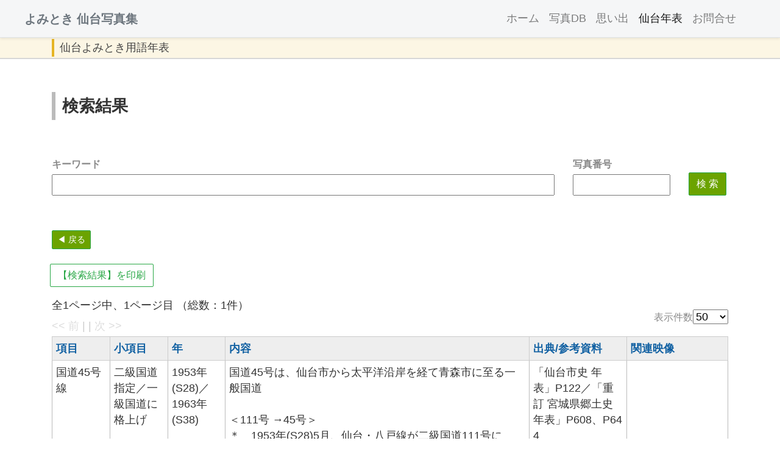

--- FILE ---
content_type: text/html; charset=UTF-8
request_url: https://photo-sendai.com/search/decisions/kensaku/itemname:%E5%9B%BD%E9%81%9345%E5%8F%B7%E7%B7%9A
body_size: 104166
content:
<!DOCTYPE html>
<html lang="ja">
<head>
	<meta charset="utf-8">
    <meta http-equiv="X-UA-Compatible" content="IE=edge">
    <meta name="viewport" content="width=device-width, initial-scale=1">
    <!-- The above 3 meta tags *must* come first in the head; any other head content must come *after* these tags -->
	<title>国道45号線 | 仙台よみとき用語年表 | よみとき仙台写真集</title>

	<link href="/css/bootstrap.min.css" rel="stylesheet">
	<link href="/css/sendai_photo.css" rel="stylesheet">
	<link rel="stylesheet" type="text/css" href="/css/colorbox.css" media="screen" />
    <script src="https://code.jquery.com/jquery-3.3.1.slim.min.js" integrity="sha384-q8i/X+965DzO0rT7abK41JStQIAqVgRVzpbzo5smXKp4YfRvH+8abtTE1Pi6jizo" crossorigin="anonymous"></script>
    <script src="https://cdnjs.cloudflare.com/ajax/libs/popper.js/1.14.3/umd/popper.min.js" integrity="sha384-ZMP7rVo3mIykV+2+9J3UJ46jBk0WLaUAdn689aCwoqbBJiSnjAK/l8WvCWPIPm49" crossorigin="anonymous"></script>
    <script src="https://stackpath.bootstrapcdn.com/bootstrap/4.1.3/js/bootstrap.min.js" integrity="sha384-ChfqqxuZUCnJSK3+MXmPNIyE6ZbWh2IMqE241rYiqJxyMiZ6OW/JmZQ5stwEULTy" crossorigin="anonymous"></script>
    <script src="//ajax.googleapis.com/ajax/libs/jquery/1.11.0/jquery.min.js"></script>
    <script type="text/javascript" src="/js/jquery.colorbox.js"></script>

<meta http-equiv="Content-Style-Type" content="text/css" />

<script type="text/javascript" src="/js/printThis.js"></script>
<script>
$(function() {
	$('#print-btn01').click(function () {
		$('.print01').printThis({
			loadCSS: "/css/printThis.css"
		});
	});
	$('#print-btn02').click(function () {
		$('.print02').printThis({
			loadCSS: "/css/printThis.css"
		});
	});
	$('#print-btn03').click(function () {
		$('.print03').printThis({
			loadCSS: "/css/printThis.css"
		});
	});
});
</script>
</head>
<body>

			
			
<nav class="navbar navbar-expand-md navbar-light bg-light2 border-bottom shadow-sm">
        <a class="ml-4 navbar-brand font-weight-bold ext-secondary text-secondary" href="/">よみとき 仙台写真集</a>
        <button class="navbar-toggler" data-toggle="collapse" data-target="#navbarNav">
            <span class="navbar-toggler-icon"></span>
        </button>
        <div class="collapse navbar-collapse" id="navbarNav">
            <ul class="navbar-nav ml-auto mr-5">
                <li class="nav-item"><a class="nav-link" href="/">ホーム</a></li>
                <li class="nav-item"><a href="/photodata/" class="nav-link">写真DB</a></li>
                <li class="nav-item"><a href="/search/memories" class="nav-link">思い出</a></li>
                <li class="nav-item active"><a href="/search/decisions" class="nav-link">仙台年表</a></li>
                <li class="nav-item"><a href="/inquiry.html" class="nav-link">お問合せ</a></li>
            </ul>
        </div>
    </nav>
<div id="title_decision-inner" class="title_decision3">
    <div class="container">
            <div class="title_decision4">仙台よみとき用語年表</div>
    </div>
</div>

<div class="print01">
    <form action="/search/decisions/kensaku" id="DecisionKensakuForm" method="post" accept-charset="utf-8"><div style="display:none;"><input type="hidden" name="_method" value="POST" /></div>    <div class="container my-4">
        <div class="view_title view_title_decision">検索結果</div>
        <div class="row align-items-end mb-5">
            <div class="col-lg-9 col-md-7 col-12 py-1">
                <label for="DecisionKeywords"><b>キーワード</b></label><input name="data[Decision][keywords]" type="text" style="width:100%" id="DecisionKeywords" />            </div>
            <div class="submit col-lg-2 col-md-3 col-9 py-1">
                <label for="DecisionIdnum"><b>写真番号</b></label><input name="data[Decision][idnum]" type="text" style="width:100%" maxlength="1024" id="DecisionIdnum" />            </div>
            <div class="submit col-lg-1 col-md-2 col-3 py-1">
                <input type="submit" class="btn btn-success" value="検 索" />
            </div>
        </div>
    </div>

<div class="container" style="margin-top: 3em; margin-bottom: 2rem;">
    <div class="modoru mb-4">
		<script src="/common/modoru.js"></script>
    </div>
    <div class="container pb-3" style="margin-left: -1em;">
        <a id="print-btn01" href="#" class="btn btn-outline-success _nodisp">【検索結果】を印刷</a>
    </div>
    <div class="row">
        <div class="col-sm-8">
	         全1ページ中、1ページ目 （総数：1件）	         <div class="paging">
<span class="disabled">&lt;&lt; 前</span> |
 |
<span class="disabled">次 &gt;&gt;</span>    </div>
        </div>
<div class="col-sm-4 text-right text-bottom dispnum">
  <div class="input select"><label for="DecisionDispnum">表示件数</label><select name="data[Decision][dispnum]" onchange="submit(this.form)" id="DecisionDispnum">
<option value="25">25</option>
<option value="50" selected="selected">50</option>
<option value="100">100</option>
<option value="200">200</option>
<option value="500">500</option>
<option value="1352">全て</option>
</select></div>  </form></div>
</div>
</div>

<div class="container">
	<table class="kensaku" style="margin-top:-30px;">
	<tr>
        <th width="8.5%" style="min-width:calc(3em + 14px);"><a href="/search/decisions/kensaku/page:1/itemname:国道45号線/sort:item/direction:asc">項目</a></th>
        <th width="8.5%" style="min-width:calc(3em + 14px);"><a href="/search/decisions/kensaku/page:1/itemname:国道45号線/sort:sub_item/direction:asc">小項目</a></th>
        <th width="8.5%" style="min-width:calc(3em + 14px);"><a href="/search/decisions/kensaku/page:1/itemname:国道45号線/sort:year/direction:asc">年</a></th>
        <th width="45%" style="min-width:calc(10em + 14px);"><a href="/search/decisions/kensaku/page:1/itemname:国道45号線/sort:content/direction:asc">内容</a></th>
        <th width="14.5%" style="min-width:calc(5em + 14px);"><a href="/search/decisions/kensaku/page:1/itemname:国道45号線/sort:reference/direction:asc">出典/参考資料</a></th>
        <th width="15%" style="min-width:calc(5em + 14px);"><a href="/search/decisions/kensaku/page:1/itemname:国道45号線/sort:idnum/direction:asc">関連映像</a></th>
	</tr>

	
	<tr>
		<td>国道45号線</td>
		<td>二級国道指定／一級国道に格上げ&nbsp;</td>
		<td>1953年(S28)／1963年(S38)&nbsp;</td>
        <td>
            国道45号は、仙台市から太平洋沿岸を経て青森市に至る一般国道<br />
<br />
＜111号 →45号＞<br />
＊　1953年(S28)5月、仙台・八戸線が二級国道111号に<br />
＊　1962年(S37)5月、二級国道の111号(八戸・仙台間)を含む仙台・青森間が国道45号に<br />
＊　1963年(S38)4月、二級国道45号線を一級国道に格上げ&nbsp;
        </td>
        <td style="word-break: break-all;">
            「仙台市史 年表」P122／「重訂 宮城県郷土史年表」P608、P644&nbsp;
        </td>
        <td>
            &nbsp;
        </td>
	</tr>

	</table>
	<p>
	全1ページ中、1ページ目 （総数：1件）	</p>

	<div class="paging">
<span class="disabled">&lt;&lt; 前</span> |
 |
<span class="disabled">次 &gt;&gt;</span>	</div>
    <div class="modoru mt-4">
		<script src="/common/modoru.js"></script>
    </div>
</div>
</div>

<hr class="my-5">
    <div class="container">
        <h2 class="text-center" style="margin-bottom: 2rem;">索引</h2>
        <div class="row">
        <div class="col-lg-3 col-sm-6">
                <table class="top">
                    <tr>
                        <td rowspan="23" class="_back_gray2">あ</td>
                        <td><a href="/search/decisions/kensaku/itemname:アーケード">アーケード</a></td>
					</tr><tr>
                        <td><a href="/search/decisions/kensaku/itemname:アート・スミスの宙返り飛行">アート・スミスの宙返り飛行</a></td>
					</tr><tr>
                        <td><a href="/search/decisions/kensaku/itemname:RTO(仙台)">RTO(仙台)
					</tr><tr>
                        <td><a href="/search/decisions/kensaku/itemname:愛国婦人会">愛国婦人会</a></td>
					</tr><tr>
                        <td><a href="/search/decisions/kensaku/itemname:愛の聖母院">愛の聖母院</a></td>
					</tr><tr>
                        <td><a href="/search/decisions/kensaku/itemname:アインシュタイン">アインシュタイン</a></td>
					</tr><tr>
                        <td><a href="/search/decisions/kensaku/itemname:青葉城">青葉城</a></td>
					</tr><tr>
                        <td><a href="/search/decisions/kensaku/itemname:青葉城恋歌">青葉城恋歌</a></td>
					</tr><tr>
                        <td><a href="/search/decisions/kensaku/itemname:青葉城資料展示館">青葉城資料展示館</a></td>
					</tr><tr>
                        <td><a href="/search/decisions/kensaku/itemname:青葉神社">青葉神社</a></td>
					</tr><tr>
                        <td><a href="/search/decisions/kensaku/itemname:青葉通り">青葉通り</a></td>
					</tr><tr>
                        <td><a href="/search/decisions/kensaku/itemname:青葉まつり">青葉まつり</a></td>
					</tr><tr>
                        <td><a href="/search/decisions/kensaku/itemname:青葉山">青葉山</a></td>
					</tr><tr>
                        <td><a href="/search/decisions/kensaku/itemname:青葉山公園">青葉山公園</a></td>
					</tr><tr>
                        <td><a href="/search/decisions/kensaku/itemname:青葉山植物園">青葉山植物園</a></td>
					</tr><tr>
                        <td><a href="/search/decisions/kensaku/itemname:青葉山遊歩道">青葉山遊歩道</a></td>
					</tr><tr>
                        <td><a href="/search/decisions/kensaku/itemname:秋保電鉄">秋保電鉄</a></td>
					</tr><tr>
                        <td><a href="/search/decisions/kensaku/itemname:愛宕大橋(広瀬川)">愛宕大橋(広瀬川)</a></td>
					</tr><tr>
                        <td><a href="/search/decisions/kensaku/itemname:愛宕堰">愛宕堰</a></td>
					</tr><tr>
                        <td><a href="/search/decisions/kensaku/itemname:愛宕橋(広瀬川)">愛宕橋(広瀬川)</a></td>
					</tr><tr>
                        <td><a href="/search/decisions/kensaku/itemname:アメリカシロヒトリ防除">アメリカシロヒトリ防除</a></td>
					</tr><tr>
                        <td><a href="/search/decisions/kensaku/itemname:ありのまま舎">ありのまま舎</a></td>
					</tr><tr>
                        <td><a href="/search/decisions/kensaku/itemname:安保反対闘争">安保反対闘争</a></td>
					</tr><tr>

                        <td rowspan="15" class="_back_gray2">い</td>
                        <td><a href="/search/decisions/kensaku/itemname:イールズ事件">イールズ事件</a></td>
					</tr><tr>
                        <td><a href="/search/decisions/kensaku/itemname:遺児の日">遺児の日</a></td>
					</tr><tr>
                        <td><a href="/search/decisions/kensaku/itemname:泉ヶ岳勤労者野外活動センター">泉ヶ岳勤労者野外活動センター</a></td>
					</tr><tr>
                        <td><a href="/search/decisions/kensaku/itemname:泉岳少年自然の家">泉岳少年自然の家</a></td>
					</tr><tr>
                        <td><a href="/search/decisions/kensaku/itemname:イズミティ21">イズミティ21</a></td>
					</tr><tr>
                        <td><a href="/search/decisions/kensaku/itemname:市場">市場</a></td>
					</tr><tr>
                        <td><a href="/search/decisions/kensaku/itemname:一番町(旧・東一番丁)全域">一番町(旧・東一番丁)全域</a></td>
					</tr><tr>
                        <td><a href="/search/decisions/kensaku/itemname:一番町(旧・東一番丁)北部">一番町(旧・東一番丁)北部</a></td>
					</tr><tr>
                        <td><a href="/search/decisions/kensaku/itemname:一番町(旧・東一番丁)中央部">一番町(旧・東一番丁)中央部</a></td>
					</tr><tr>
                        <td><a href="/search/decisions/kensaku/itemname:一番町(旧・東一番丁)南部">一番町(旧・東一番丁)南部</a></td>
					</tr><tr>
                        <td><a href="/search/decisions/kensaku/itemname:一銭橋(広瀬川)">一銭橋(広瀬川)</a></td>
					</tr><tr>
                        <td><a href="/search/decisions/kensaku/itemname:いのちの電話">いのちの電話</a></td>
					</tr><tr>
                        <td><a href="/search/decisions/kensaku/itemname:移民">移民</a></td>
					</tr><tr>
                        <td><a href="/search/decisions/kensaku/itemname:医療機関">医療機関</a></td>
					</tr><tr>
                        <td><a href="/search/decisions/kensaku/itemname:岩切城跡">岩切城跡</a></td>
					</tr><tr>

                        <td rowspan="5" class="_back_gray2">う</td>
                        <td><a href="/search/decisions/kensaku/itemname:牛越橋(広瀬川)">牛越橋(広瀬川)</a></td>
					</tr><tr>
                        <td><a href="/search/decisions/kensaku/itemname:馬市">馬市</a></td>
					</tr><tr>
                        <td><a href="/search/decisions/kensaku/itemname:梅川漆器舗">梅川漆器舗</a></td>
					</tr><tr>
                        <td><a href="/search/decisions/kensaku/itemname:梅田川清掃運動">梅田川清掃運動</a></td>
					</tr><tr>
                        <td><a href="/search/decisions/kensaku/itemname:埋木細工">埋木細工</a></td>
					</tr><tr>

                        <td rowspan="13" class="_back_gray2">え</td>
                        <td><a href="/search/decisions/kensaku/itemname:ATM">ATM</a></td>
					</tr><tr>
                        <td><a href="/search/decisions/kensaku/itemname:映画館">映画館</a></td>
					</tr><tr>
                        <td><a href="/search/decisions/kensaku/itemname:衛戍病院（陸軍病院）">衛戍病院（陸軍病院）</a></td>
					</tr><tr>
                        <td><a href="/search/decisions/kensaku/itemname:エキスポートバザー">エキスポートバザー</a></td>
					</tr><tr>
                        <td><a href="/search/decisions/kensaku/itemname:Ｘ橋(宮城野橋)">Ｘ橋(宮城野橋)</a></td>
					</tr><tr>
                        <td><a href="/search/decisions/kensaku/itemname:NHK仙台放送局">NHK仙台放送局</a></td>
					</tr><tr>
                        <td><a href="/search/decisions/kensaku/itemname:ＮＨＫ全国児童唱歌コンクール">ＮＨＫ全国児童唱歌コンクール</a></td>
				    </tr><tr>
                        <td><a href="/search/decisions/kensaku/itemname:ＮＨＫ東北児童唱歌コンクール">ＮＨＫ東北児童唱歌コンクール</a></td>
				    </tr><tr>
                        <td><a href="/search/decisions/kensaku/itemname:ＮＨＫ全国唱歌ラジオコンクール">ＮＨＫ全国唱歌ラジオコンクール</td>
				    </tr><tr>
                        <td><a href="/search/decisions/kensaku/itemname:NTT東北支社">NTT東北支社</a></td>
					</tr><tr>
                        <td><a href="/search/decisions/kensaku/itemname:MRI">MRI</a></td>
					</tr><tr>
                        <td><a href="/search/decisions/kensaku/itemname:LNG基地">LNG基地</a></td>
					</tr><tr>
                        <td><a href="/search/decisions/kensaku/itemname:エル・パーク仙台">エル・パーク仙台</a></td>
					</tr><tr>

                        <td rowspan="9" class="_back_gray2">お</td>
                        <td><a href="/search/decisions/kensaku/itemname:横断歩道橋">横断歩道橋</a></td>
					</tr><tr>
                        <td><a href="/search/decisions/kensaku/itemname:大型店・量販店">大型店・量販店</a></td>
					</tr><tr>
                        <td><a href="/search/decisions/kensaku/itemname:大倉ダム">大倉ダム</a></td>
					</tr><tr>
                        <td><a href="/search/decisions/kensaku/itemname:大崎八幡宮">大崎八幡宮</a></td>
					</tr><tr>
                        <td><a href="/search/decisions/kensaku/itemname:大手門">大手門</a></td>
					</tr><tr>
                        <td><a href="/search/decisions/kensaku/itemname:大橋(広瀬川)">大橋(広瀬川)</a></td>
					</tr><tr>
                        <td><a href="/search/decisions/kensaku/itemname:億ション">億ション</a></td>
					</tr><tr>
                        <td><a href="/search/decisions/kensaku/itemname:霊屋橋(広瀬川)">霊屋橋(広瀬川)</a></td>
					</tr><tr>
                        <td><a href="/search/decisions/kensaku/itemname:音楽コンクール">音楽コンクール</a></td>
					</tr><tr>

                        <td rowspan="30" class="_back_gray2">か</td>
                        <td><a href="/search/decisions/kensaku/itemname:海岸公園">海岸公園</a></td>
					</tr><tr>
                        <td><a href="/search/decisions/kensaku/itemname:偕行社">偕行社</a></td>
					</tr><tr>
                        <td><a href="/search/decisions/kensaku/itemname:買出し">買出し</a></td>
					</tr><tr>
                        <td><a href="/search/decisions/kensaku/itemname:街灯">街灯</a></td>
					</tr><tr>
                        <td><a href="/search/decisions/kensaku/itemname:学制改革">学制改革</a></td>
					</tr><tr>
                        <td><a href="/search/decisions/kensaku/itemname:学童疎開">学童疎開</a></td>
					</tr><tr>
                        <td><a href="/search/decisions/kensaku/itemname:学徒勤労動員">学徒勤労動員</a></td>
					</tr><tr>
                        <td><a href="/search/decisions/kensaku/itemname:学徒出陣">学徒出陣</a></td>
					</tr><tr>
                        <td><a href="/search/decisions/kensaku/itemname:火災(地域)">火災(地域)</a></td>
					</tr><tr>
                        <td><a href="/search/decisions/kensaku/itemname:ガス">ガス</a></td>
					</tr><tr>
                        <td><a href="/search/decisions/kensaku/itemname:霞目飛行場(仙台飛行場)">霞目飛行場(仙台飛行場)</a></td>
					</tr><tr>
                        <td><a href="/search/decisions/kensaku/itemname:火葬場">火葬場</a></td>
					</tr><tr>
                        <td><a href="/search/decisions/kensaku/itemname:ガソリン切符制">ガソリン切符制</a></td>
					</tr><tr>
                        <td><a href="/search/decisions/kensaku/itemname:片倉製糸">片倉製糸</a></td>
					</tr><tr>
                        <td><a href="/search/decisions/kensaku/itemname:ガダルカナル戦">ガダルカナル戦</a></td>
					</tr><tr>
                        <td><a href="/search/decisions/kensaku/itemname:学校教練">学校教練</a></td>
					</tr><tr>
                        <td><a href="/search/decisions/kensaku/itemname:渇水">渇水</a></td>
					</tr><tr>
                        <td><a href="/search/decisions/kensaku/itemname:勝山公園">勝山公園</a></td>
					</tr><tr>
                        <td><a href="/search/decisions/kensaku/itemname:河北新報社">河北新報社</a></td>
					</tr><tr>
                        <td><a href="/search/decisions/kensaku/itemname:河北遊園地">河北遊園地</a></td>
					</tr><tr>
                        <td><a href="/search/decisions/kensaku/itemname:釜房湖(ダム)">釜房湖(ダム)</a></td>
					</tr><tr>
                        <td><a href="/search/decisions/kensaku/itemname:紙芝居">紙芝居</a></td>
					</tr><tr>
                        <td><a href="/search/decisions/kensaku/itemname:亀岡八幡神社">亀岡八幡神社</a></td>
					</tr><tr>
                        <td><a href="/search/decisions/kensaku/itemname:臥竜梅">臥竜梅</a></td>
					</tr><tr>
                        <td><a href="/search/decisions/kensaku/itemname:カルトン食堂">カルトン食堂</a></td>
					</tr><tr>
                        <td><a href="/search/decisions/kensaku/itemname:簡易保険保養センター">簡易保険保養センター</a></td>
					</tr><tr>
                        <td><a href="/search/decisions/kensaku/itemname:環境基本条例">環境基本条例</a></td>
					</tr><tr>
                        <td><a href="/search/decisions/kensaku/itemname:がん検診センター">がん検診センター</a></td>
					</tr><tr>
                        <td><a href="/search/decisions/kensaku/itemname:勧工場・商館">勧工場・商館</a></td>
					</tr><tr>
                        <td><a href="/search/decisions/kensaku/itemname:幹線道路">幹線道路</a></td>
					</tr><tr>

                        <td rowspan="15" class="_back_gray2">き</td>
                        <td><a href="/search/decisions/kensaku/itemname:紀元2600年">紀元2600年</a></td>
					</tr><tr>
                        <td><a href="/search/decisions/kensaku/itemname:気象台">気象台</a></td>
					</tr><tr>
                        <td><a href="/search/decisions/kensaku/itemname:北山五山">北山五山</a></td>
					</tr><tr>
                        <td><a href="/search/decisions/kensaku/itemname:切手代(ハガキ)">切手代(ハガキ)</a></td>
					</tr><tr>
                        <td><a href="/search/decisions/kensaku/itemname:木町通小学校">木町通小学校</a></td>
					</tr><tr>
                        <td><a href="/search/decisions/kensaku/itemname:義務教育期間">義務教育期間</a></td>
					</tr><tr>
                        <td><a href="/search/decisions/kensaku/itemname:キリンビアホール">キリンビアホール</a></td>
					</tr><tr>
                        <td><a href="/search/decisions/kensaku/itemname:禁煙">禁煙</a></td>
                    </tr><tr>
                        <td><a href="/search/decisions/kensaku/itemname:銀行(地域の銀行)">銀行(地域の銀行)</a></td>
                    </tr><tr>
                        <td><a href="/search/decisions/kensaku/itemname:銀行(都市銀行)">銀行(都市銀行)</a></td>
					</tr><tr>
                        <td><a href="/search/decisions/kensaku/itemname:錦章堂ビル">錦章堂ビル</a></td>
					</tr><tr>
                        <td><a href="/search/decisions/kensaku/itemname:金属回収">金属回収</a></td>
					</tr><tr>
                        <td><a href="/search/decisions/kensaku/itemname:金の星(カフェ)">金の星(カフェ)</a></td>
					</tr><tr>
                        <td><a href="/search/decisions/kensaku/itemname:金富士(料理店)">金富士(料理店)</a></td>
					</tr><tr>
                        <td><a href="/search/decisions/kensaku/itemname:勤労青少年ホーム">勤労青少年ホーム</a></td>
					</tr><tr>

                    <td rowspan="9" class="_back_gray2">く</td>
                        <td><a href="/search/decisions/kensaku/itemname:空襲">空襲</a></td>
                    </tr><tr>
                        <td><a href="/search/decisions/kensaku/itemname:国見浄水場">国見浄水場</a></td>
                    </tr><tr>
                        <td><a href="/search/decisions/kensaku/itemname:軍事教練">軍事教練</a></td>
                    </tr><tr>
                        <td><a href="/search/decisions/kensaku/itemname:軍需工場">軍需工場</a></td>
                    </tr><tr>
                        <td><a href="/search/decisions/kensaku/itemname:軍都・仙台">軍都・仙台</a></td>
					</tr><tr>
                        <td><a href="/search/decisions/kensaku/itemname:軍刀(陸軍)">軍刀(陸軍)</a></td>
					</tr><tr>
                        <td><a href="/search/decisions/kensaku/itemname:軍馬の銅像">軍馬の銅像</a></td>
					</tr><tr>
                        <td><a href="/search/decisions/kensaku/itemname:軍服(陸軍)">軍服(陸軍)</a></td>
					</tr><tr>
                        <td><a href="/search/decisions/kensaku/itemname:軍用機献納">軍用機献納</a></td>
					</tr><tr>

                        <td rowspan="17" class="_back_gray2">け</td>
                        <td><a href="/search/decisions/kensaku/itemname:蛍光灯">蛍光灯</a></td>
                    </tr><tr>
                        <td><a href="/search/decisions/kensaku/itemname:警察">警察</a></td>
                    </tr><tr>
                        <td><a href="/search/decisions/kensaku/itemname:警察署">警察署</a></td>
					</tr><tr>
                        <td><a href="/search/decisions/kensaku/itemname:競馬">競馬</a></td>
					</tr><tr>
                        <td><a href="/search/decisions/kensaku/itemname:敬老乗車証">敬老乗車証</a></td>
					</tr><tr>
                        <td><a href="/search/decisions/kensaku/itemname:下水処理">下水処理</a></td>
					</tr><tr>
                        <td><a href="/search/decisions/kensaku/itemname:血液センター">血液センター</a></td>
					</tr><tr>
                        <td><a href="/search/decisions/kensaku/itemname:県営宮城野原公園総合運動場">県営宮城野原公園総合運動場</a></td>
					</tr><tr>
                        <td><a href="/search/decisions/kensaku/itemname:県営宮城野球場(宮城球場)">県営宮城野球場(宮城球場)</a></td>
					</tr><tr>
                        <td><a href="/search/decisions/kensaku/itemname:県営宮城野原硬式庭球場">県営宮城野原硬式庭球場</a></td>
					</tr><tr>
                        <td><a href="/search/decisions/kensaku/itemname:県営宮城野原蹴球場">県営宮城野原蹴球場</a></td>
					</tr><tr>
                        <td><a href="/search/decisions/kensaku/itemname:県営宮城野原陸上競技場">県営宮城野原陸上競技場</a></td>
					</tr><tr>
                        <td><a href="/search/decisions/kensaku/itemname:県営宮城自転車競技場">県営宮城自転車競技場</a></td>
					</tr><tr>
                        <td><a href="/search/decisions/kensaku/itemname:元気フィールド仙台">元気フィールド仙台</a></td>
					</tr><tr>
                        <td><a href="/search/decisions/kensaku/itemname:健康都市宣言">健康都市宣言</a></td>
					</tr><tr>
                        <td><a href="/search/decisions/kensaku/itemname:県立学校、名称変更">県立学校、名称変更</a></td>
					</tr><tr>
                        <td><a href="/search/decisions/kensaku/itemname:県令 →　知事">県令 →　知事</a></td>
					</tr><tr>

                        <td rowspan="36" class="_back_gray2">こ</td>
                        <td><a href="/search/decisions/kensaku/itemname:興亜奉公日／大詔奉戴日">興亜奉公日／大詔奉戴日</a></td>
					</tr><tr>
                        <td><a href="/search/decisions/kensaku/itemname:公会と隣組">公会と隣組</a></td>
					</tr><tr>
                        <td><a href="/search/decisions/kensaku/itemname:公害・環境問題">公害・環境問題</a></td>
					</tr><tr>
                        <td><a href="/search/decisions/kensaku/itemname:公害市民憲章">公害市民憲章</a></td>
					</tr><tr>
                        <td><a href="/search/decisions/kensaku/itemname:公害防止条例">公害防止条例</a></td>
					</tr><tr>
                        <td><a href="/search/decisions/kensaku/itemname:光化学スモッグ">光化学スモッグ</a></td>
					</tr><tr>
                        <td><a href="/search/decisions/kensaku/itemname:公職追放／追放解除">公職追放／追放解除</a></td>
					</tr><tr>
                        <td><a href="/search/decisions/kensaku/itemname:公設浴場">公設浴場</a></td>
					</tr><tr>
                        <td><a href="/search/decisions/kensaku/itemname:交通監視用テレビ">交通監視用テレビ</a></td>
					</tr><tr>
                        <td><a href="/search/decisions/kensaku/itemname:高等学校(新制)">高等学校(新制)</a></td>
					</tr><tr>
                        <td><a href="/search/decisions/kensaku/itemname:勾当台公園">勾当台公園</a></td>
					</tr><tr>
                        <td><a href="/search/decisions/kensaku/itemname:工兵第二大隊 ／工兵第二連隊">工兵第二大隊 ／工兵第二連隊</a></td>
					</tr><tr>
                        <td><a href="/search/decisions/kensaku/itemname:公民館">公民館</a></td>
					</tr><tr>
                        <td><a href="/search/decisions/kensaku/itemname:江陽会館">江陽会館</a></td>
					</tr><tr>
                        <td><a href="/search/decisions/kensaku/itemname:国際反戦デー">国際反戦デー</a></td>
					</tr><tr>
                        <td><a href="/search/decisions/kensaku/itemname:国定公園">国定公園</a></td>
					</tr><tr>
                        <td><a href="/search/decisions/kensaku/itemname:国鉄">国鉄</a></td>
					</tr><tr>
                        <td><a href="/search/decisions/kensaku/itemname:国道45号線">国道45号線</a></td>
					</tr><tr>
                        <td><a href="/search/decisions/kensaku/itemname:国道48号線">国道48号線</a></td>
					</tr><tr>
                        <td><a href="/search/decisions/kensaku/itemname:国民学校">国民学校</a></td>
					</tr><tr>
                        <td><a href="/search/decisions/kensaku/itemname:国民義勇隊">国民義勇隊</a></td>
					</tr><tr>
                        <td><a href="/search/decisions/kensaku/itemname:国民金融公庫">国民金融公庫</a></td>
					</tr><tr>
                        <td><a href="/search/decisions/kensaku/itemname:国民勤労動員令">国民勤労動員令</a></td>
					</tr><tr>
                        <td><a href="/search/decisions/kensaku/itemname:国民健康保険">国民健康保険</a></td>
                    </tr><tr>
                        <td><a href="/search/decisions/kensaku/itemname:国民精神総動員運動">国民精神総動員運動</a></td>
					</tr><tr>
                        <td><a href="/search/decisions/kensaku/itemname:国民登録／勤労報国隊">国民登録／勤労報国隊</a></td>
					</tr><tr>
                        <td><a href="/search/decisions/kensaku/itemname:国民徴用令">国民徴用令</a></td>
					</tr><tr>
                        <td><a href="/search/decisions/kensaku/itemname:国立仙台病院">国立仙台病院</a></td>
					</tr><tr>
                        <td><a href="/search/decisions/kensaku/itemname:国民服">国民服</a></td>
					</tr><tr>
                        <td><a href="/search/decisions/kensaku/itemname:国民帽">国民帽</a></td>
					</tr><tr>
                        <td><a href="/search/decisions/kensaku/itemname:こけし塔">こけし塔</a></td>
					</tr><tr>
                        <td><a href="/search/decisions/kensaku/itemname:五色沼">五色沼</a></td>
					</tr><tr>
                        <td><a href="/search/decisions/kensaku/itemname:国旗掲揚">国旗掲揚</a></td>
					</tr><tr>
                        <td><a href="/search/decisions/kensaku/itemname:子ども会など">子ども会など</a></td>
					</tr><tr>
                        <td><a href="/search/decisions/kensaku/itemname:午砲">午砲</a></td>
					</tr><tr>
                        <td><a href="/search/decisions/kensaku/itemname:米騒動">米騒動</a></td>
					</tr><tr>

                        <td rowspan="11" class="_back_gray2">さ</td>
                        <td><a href="/search/decisions/kensaku/itemname:在外同胞救出仙台学生同盟">在外同胞救出仙台学生同盟</a></td>
					</tr><tr>
                        <td><a href="/search/decisions/kensaku/itemname:在郷軍人会">在郷軍人会</a></td>
					</tr><tr>
                        <td><a href="/search/decisions/kensaku/itemname:在住朝鮮人大会">在住朝鮮人大会</a></td>
					</tr><tr>
                        <td><a href="/search/decisions/kensaku/itemname:斎藤報恩会">斎藤報恩会</a></td>
					</tr><tr>
                        <td><a href="/search/decisions/kensaku/itemname:蔵王エコーライン">蔵王エコーライン</a></td>
					</tr><tr>
                        <td><a href="/search/decisions/kensaku/itemname:桜ケ岡公園(西公園)">桜ケ岡公園(西公園)</a></td>
					</tr><tr>
                        <td><a href="/search/decisions/kensaku/itemname:桜ケ岡大神宮">桜ケ岡大神宮</a></td>
					</tr><tr>
                        <td><a href="/search/decisions/kensaku/itemname:サマータイム">サマータイム</a></td>
					</tr><tr>
                        <td><a href="/search/decisions/kensaku/itemname:産業組合中央会">産業組合中央会</a></td>
					</tr><tr>
                        <td><a href="/search/decisions/kensaku/itemname:三居沢交通公園">三居沢交通公園</a></td>
					</tr><tr>
                        <td><a href="/search/decisions/kensaku/itemname:三陸自動車道">三陸自動車道</a></td>
                    </tr>
                </table>
            </div>

            <div class="col-lg-3 col-sm-6">
                <table class="top">
                    </tr><tr>
                        <td rowspan="62" class="_back_gray2">し</td>
                        <td><a href="/search/decisions/kensaku/itemname:JR東日本">JR東日本</a></td>
					</tr><tr>
                        <td><a href="/search/decisions/kensaku/itemname:自衛隊">自衛隊</a></td>
					</tr><tr>
                        <td><a href="/search/decisions/kensaku/itemname:市街化区域">市街化区域</a></td>
					</tr><tr>
                        <td><a href="/search/decisions/kensaku/itemname:市街地住宅">市街地住宅</a></td>
					</tr><tr>
                        <td><a href="/search/decisions/kensaku/itemname:自警団">自警団</a></td>
					</tr><tr>
                        <td><a href="/search/decisions/kensaku/itemname:時差出勤">時差出勤</a></td>
					</tr><tr>
                        <td><a href="/search/decisions/kensaku/itemname:思想弾圧／共産党員検挙">思想弾圧／共産党員検挙</a></td>
					</tr><tr>
                        <td><a href="/search/decisions/kensaku/itemname:四大節">四大節</a></td>
					</tr><tr>
                        <td><a href="/search/decisions/kensaku/itemname:七十七銀行">七十七銀行</a></td>
					</tr><tr>
                        <td><a href="/search/decisions/kensaku/itemname:市町村合併">市町村合併</a></td>
					</tr><tr>
                        <td><a href="/search/decisions/kensaku/itemname:輜重兵第二大隊 ／輜重兵第二連隊">輜重兵第二大隊 ／輜重兵第二連隊</a></td>
				    </tr><tr>
                        <td><a href="/search/decisions/kensaku/itemname:実業補習学校">実業補習学校</a></td>
					</tr><tr>
                        <td><a href="/search/decisions/kensaku/itemname:自動車">自動車</a></td>
					</tr><tr>
                        <td><a href="/search/decisions/kensaku/itemname:自動車専用道">自動車専用道</a></td>
					</tr><tr>
                        <td><a href="/search/decisions/kensaku/itemname:シネマスコープ">シネマスコープ</a></td>
					</tr><tr>
                        <td><a href="/search/decisions/kensaku/itemname:師範学校">師範学校</a></td>
					</tr><tr>
                        <td><a href="/search/decisions/kensaku/itemname:紙幣・硬貨(戦後)">紙幣・硬貨(戦後)</a></td>
					</tr><tr>
                        <td><a href="/search/decisions/kensaku/itemname:姉妹都市">姉妹都市</a></td>
					</tr><tr>
                        <td><a href="/search/decisions/kensaku/itemname:市民の家">市民の家</a></td>
					</tr><tr>
                        <td><a href="/search/decisions/kensaku/itemname:市民のつどい">市民のつどい</a></td>
					</tr><tr>
                        <td><a href="/search/decisions/kensaku/itemname:市民福祉会館">市民福祉会館</a></td>
					</tr><tr>
                        <td><a href="/search/decisions/kensaku/itemname:市民土曜音楽会">市民土曜音楽会</a></td>
					</tr><tr>
                        <td><a href="/search/decisions/kensaku/itemname:市民利用施設">市民利用施設</a></td>
					</tr><tr>
                        <td><a href="/search/decisions/kensaku/itemname:社会教育(戦後)">社会教育(戦後)</a></td>
					</tr><tr>
                        <td><a href="/search/decisions/kensaku/itemname:釈迦堂">釈迦堂</a></td>
					</tr><tr>
                        <td><a href="/search/decisions/kensaku/itemname:車両ナンバー">車両ナンバー</a></td>
					</tr><tr>
                        <td><a href="/search/decisions/kensaku/itemname:週休二日制">週休二日制</a></td>
					</tr><tr>
                        <td><a href="/search/decisions/kensaku/itemname:住居番号表示制">住居番号表示制</a></td>
					</tr><tr>
                        <td><a href="/search/decisions/kensaku/itemname:住宅団地">住宅団地</a></td>
					</tr><tr>
                        <td><a href="/search/decisions/kensaku/itemname:柔道・剣道">柔道・剣道</a></td>
					</tr><tr>
                        <td><a href="/search/decisions/kensaku/itemname:祝賀行事">祝賀行事</a></td>
					</tr><tr>
                        <td><a href="/search/decisions/kensaku/itemname:主食配給量">主食配給量</a></td>
					</tr><tr>
                        <td><a href="/search/decisions/kensaku/itemname:殉国勇士の家">殉国勇士の家</a></td>
					</tr><tr>
                        <td><a href="/search/decisions/kensaku/itemname:障害者福祉">障害者福祉</a></td>
					</tr><tr>
                        <td><a href="/search/decisions/kensaku/itemname:鐘景閣">鐘景閣</a></td>
					</tr><tr>
                        <td><a href="/search/decisions/kensaku/itemname:松根油">松根油</a></td>
					</tr><tr>
                        <td><a href="/search/decisions/kensaku/itemname:定禅寺通り">定禅寺通り</a></td>
					</tr><tr>
                        <td><a href="/search/decisions/kensaku/itemname:昭忠碑">昭忠碑</a></td>
					</tr><tr>
                        <td><a href="/search/decisions/kensaku/itemname:商店など">商店など</a></td>
					</tr><tr>
                        <td><a href="/search/decisions/kensaku/itemname:常磐線">常磐線</a></td>
					</tr><tr>
                        <td><a href="/search/decisions/kensaku/itemname:消費者団体">消費者団体</a></td>
					</tr><tr>
                        <td><a href="/search/decisions/kensaku/itemname:消防組／防護団／警防団／消防団">消防組／防護団／警防団／消防団</a></td>
				    </tr><tr>
                        <td><a href="/search/decisions/kensaku/itemname:昭和三陸大地震津波">昭和三陸大地震津波</a></td>
					</tr><tr>
                        <td><a href="/search/decisions/kensaku/itemname:食糧メーデー">食糧メーデー</a></td>
					</tr><tr>
                        <td><a href="/search/decisions/kensaku/itemname:女子挺身勤労令">女子挺身勤労令</a></td>
					</tr><tr>
                        <td><a href="/search/decisions/kensaku/itemname:女子挺身隊">女子挺身隊</a></td>
					</tr><tr>
                        <td><a href="/search/decisions/kensaku/itemname:シルバー人材センター">シルバー人材センター</a></td>
					</tr><tr>
                        <td><a href="/search/decisions/kensaku/itemname:新憲法">新憲法</a></td>
					</tr><tr>
                        <td><a href="/search/decisions/kensaku/itemname:新国丁">新国丁</a></td>
					</tr><tr>
                        <td><a href="/search/decisions/kensaku/itemname:震災遺構">震災遺構</a></td>
					</tr><tr>
                        <td><a href="/search/decisions/kensaku/itemname:新産業都市">新産業都市</a></td>
					</tr><tr>
                        <td><a href="/search/decisions/kensaku/itemname:新住居表示制度">新住居表示制度</a></td>
					</tr><tr>
                        <td><a href="/search/decisions/kensaku/itemname:親切運動">親切運動</a></td>
					</tr><tr>
                        <td><a href="/search/decisions/kensaku/itemname:新仙台港">新仙台港</a></td>
					</tr><tr>
                        <td><a href="/search/decisions/kensaku/itemname:身体障害者福祉モデル都市">身体障害者福祉モデル都市</a></td>
					</tr><tr>
                        <td><a href="/search/decisions/kensaku/itemname:仁丹マーク">仁丹マーク</a></td>
					</tr><tr>
                        <td><a href="/search/decisions/kensaku/itemname:進駐軍(米軍)">進駐軍(米軍)</a></td>
					</tr><tr>
                        <td><a href="/search/decisions/kensaku/itemname:新寺小路地区都市改造事業(区画整理）">新寺小路地区都市改造事業(区画整理）</a></td>
				    </tr><tr>
                        <td><a href="/search/decisions/kensaku/itemname:新伝馬町商店街">新伝馬町商店街</a></td>
					</tr><tr>
                        <td><a href="/search/decisions/kensaku/itemname:新常盤町(遊郭)">新常盤町(遊郭)</a></td>
					</tr><tr>
                        <td><a href="/search/decisions/kensaku/itemname:新聞社">新聞社</a></td>
					</tr><tr>
                        <td><a href="/search/decisions/kensaku/itemname:人力車">人力車</a></td>
					</tr><tr>

                        <td rowspan="8" class="_back_gray2">す</td>
                        <td><a href="/search/decisions/kensaku/itemname:水害">水害</a></td>
					</tr><tr>
                        <td><a href="/search/decisions/kensaku/itemname:水道事業">水道事業</a></td>
					</tr><tr>
                        <td><a href="/search/decisions/kensaku/itemname:瑞鳳殿">瑞鳳殿</a></td>
					</tr><tr>
                        <td><a href="/search/decisions/kensaku/itemname:スパイクタイヤ">スパイクタイヤ</a></td>
					</tr><tr>
                        <td><a href="/search/decisions/kensaku/itemname:スポーツ少年団">スポーツ少年団</a></td>
					</tr><tr>
                        <td><a href="/search/decisions/kensaku/itemname:スポーツセンター">スポーツセンター</a></td>
					</tr><tr>
                        <td><a href="/search/decisions/kensaku/itemname:スポーツ大会">スポーツ大会</a></td>
					</tr><tr>
                        <td><a href="/search/decisions/kensaku/itemname:隅櫓">隅櫓</a></td>
					</tr><tr>

                        <td rowspan="117" class="_back_gray2">せ</td>
                        <td><a href="/search/decisions/kensaku/itemname:青少年団">青少年団</a></td>
					</tr><tr>
                        <td><a href="/search/decisions/kensaku/itemname:清掃事業(行政)">清掃事業(行政)</a></td>
					</tr><tr>
                        <td><a href="/search/decisions/kensaku/itemname:清掃工場">清掃工場</a></td>
					</tr><tr>
                        <td><a href="/search/decisions/kensaku/itemname:政党県支部など(戦後)">政党県支部など(戦後)</a></td>
					</tr><tr>
                        <td><a href="/search/decisions/kensaku/itemname:青年訓練所">青年訓練所</a></td>
					</tr><tr>
                        <td><a href="/search/decisions/kensaku/itemname:青年学校">青年学校</a></td>
					</tr><tr>
                        <td><a href="/search/decisions/kensaku/itemname:青年団">青年団</a></td>
					</tr><tr>
                        <td><a href="/search/decisions/kensaku/itemname:税務署">税務署</a></td>
					</tr><tr>
                        <td><a href="/search/decisions/kensaku/itemname:精養軒">精養軒</a></td>
					</tr><tr>
                        <td><a href="/search/decisions/kensaku/itemname:政令指定都市">政令指定都市</a></td>
					</tr><tr>
                        <td><a href="/search/decisions/kensaku/itemname:セコイヤの化石">セコイヤの化石</a></td>
					</tr><tr>
                        <td><a href="/search/decisions/kensaku/itemname:戦後開拓">戦後開拓</a></td>
					</tr><tr>
                        <td><a href="/search/decisions/kensaku/itemname:戦後教育・仙台">戦後教育・仙台</a></td>
					</tr><tr>
                        <td><a href="/search/decisions/kensaku/itemname:戦後の物資・価格統制撤廃">戦後の物資・価格統制撤廃</a></td>
					</tr><tr>
                        <td><a href="/search/decisions/kensaku/itemname:戦後復員／引揚げ">戦後復員／引揚げ</a></td>
					</tr><tr>
                        <td><a href="/search/decisions/kensaku/itemname:戦災記録">戦災記録</a></td>
					</tr><tr>
                        <td><a href="/search/decisions/kensaku/itemname:戦災者・引揚者用住宅">戦災者・引揚者用住宅</a></td>
					</tr><tr>
                        <td><a href="/search/decisions/kensaku/itemname:戦災復興">戦災復興</a></td>
					</tr><tr>
                        <td><a href="/search/decisions/kensaku/itemname:仙山線">仙山線</a></td>
					</tr><tr>
                        <td><a href="/search/decisions/kensaku/itemname:戦時衣料">戦時衣料</a></td>
					</tr><tr>
                        <td><a href="/search/decisions/kensaku/itemname:戦時下の学園">戦時下の学園</a></td>
					</tr><tr>
                        <td><a href="/search/decisions/kensaku/itemname:戦時中の勤労動員／就労規制">戦時中の勤労動員／就労規制</a></td>
					</tr><tr>
                        <td><a href="/search/decisions/kensaku/itemname:戦時中の疎開者受入れ">戦時中の疎開者受入れ</a></td>
					</tr><tr>
                        <td><a href="/search/decisions/kensaku/itemname:戦時中の物資統制、使用規制">戦時中の物資統制、使用規制</a></td>
					</tr><tr>
                        <td><a href="/search/decisions/kensaku/itemname:仙集館">仙集館</a></td>
					</tr><tr>
                        <td><a href="/search/decisions/kensaku/itemname:戦勝祝賀行事">戦勝祝賀行事</a></td>
					</tr><tr>
                        <td><a href="/search/decisions/kensaku/itemname:仙石線">仙石線</a></td>
					</tr><tr>
                        <td><a href="/search/decisions/kensaku/itemname:仙台朝市">仙台朝市</a></td>
					</tr><tr>
                        <td><a href="/search/decisions/kensaku/itemname:仙台アメリカ文化センター">仙台アメリカ文化センター</a></td>
					</tr><tr>
                        <td><a href="/search/decisions/kensaku/itemname:仙台育児院">仙台育児院</a></td>
					</tr><tr>
                        <td><a href="/search/decisions/kensaku/itemname:仙台駅">仙台駅</a></td>
					</tr><tr>
                        <td><a href="/search/decisions/kensaku/itemname:仙台オープン病院">仙台オープン病院</a></td>
					</tr><tr>
                        <td><a href="/search/decisions/kensaku/itemname:仙台卸商センター">仙台卸商センター</a></td>
					</tr><tr>
                        <td><a href="/search/decisions/kensaku/itemname:仙台偕行社">仙台偕行社</a></td>
					</tr><tr>
                        <td><a href="/search/decisions/kensaku/itemname:仙台歌舞伎座">仙台歌舞伎座</a></td>
					</tr><tr>
                        <td><a href="/search/decisions/kensaku/itemname:仙台簡易保険局">仙台簡易保険局</a></td>
					</tr><tr>
                        <td><a href="/search/decisions/kensaku/itemname:仙台軌道(仙台鉄道)">仙台軌道(仙台鉄道)</a></td>
					</tr><tr>
                        <td><a href="/search/decisions/kensaku/itemname:仙台郷土研究">仙台郷土研究</a></td>
					</tr><tr>
                        <td><a href="/search/decisions/kensaku/itemname:仙台空港">仙台空港</a></td>
					</tr><tr>
                        <td><a href="/search/decisions/kensaku/itemname:仙台空港アクセス鉄道">仙台空港アクセス鉄道</a></td>
					</tr><tr>
                        <td><a href="/search/decisions/kensaku/itemname:仙台空襲">仙台空襲</a></td>
					</tr><tr>
                        <td><a href="/search/decisions/kensaku/itemname:仙台空襲後の空襲">仙台空襲後の空襲</a></td>
					</tr><tr>
                        <td><a href="/search/decisions/kensaku/itemname:仙台高等工業学校">仙台高等工業学校</a></td>
					</tr><tr>
                        <td><a href="/search/decisions/kensaku/itemname:仙台合同庁舎">仙台合同庁舎</a></td>
					</tr><tr>
                        <td><a href="/search/decisions/kensaku/itemname:仙台国際センター">仙台国際センター</a></td>
					</tr><tr>
                        <td><a href="/search/decisions/kensaku/itemname:仙台国税局">仙台国税局</a></td>
					</tr><tr>
                        <td><a href="/search/decisions/kensaku/itemname:仙台座">仙台座</a></td>
					</tr><tr>
                        <td><a href="/search/decisions/kensaku/itemname:仙台市（名称変遷）">仙台市（名称変遷）</a></td>
					</tr><tr>
                        <td><a href="/search/decisions/kensaku/itemname:仙台CIE図書館">仙台CIE図書館</a></td>
					</tr><tr>
                        <td><a href="/search/decisions/kensaku/itemname:仙台市営地下鉄">仙台市営地下鉄</a></td>
					</tr><tr>
                        <td><a href="/search/decisions/kensaku/itemname:仙台市営バス">仙台市営バス</a></td>
					</tr><tr>
                        <td><a href="/search/decisions/kensaku/itemname:仙台市街自動車">仙台市街自動車</a></td>
					</tr><tr>
                        <td><a href="/search/decisions/kensaku/itemname:仙台市科学館">仙台市科学館</a></td>
					</tr><tr>
                        <td><a href="/search/decisions/kensaku/itemname:仙台市公会堂">仙台市公会堂</a></td>
					</tr><tr>
                        <td><a href="/search/decisions/kensaku/itemname:仙台市公報">仙台市公報</a></td>
					</tr><tr>
                        <td><a href="/search/decisions/kensaku/itemname:仙台市視聴覚教材センター">仙台市視聴覚教材センター</a></td>
					</tr><tr>
                        <td><a href="/search/decisions/kensaku/itemname:仙台市市民文化事業団">仙台市市民文化事業団</a></td>
					</tr><tr>
                        <td><a href="/search/decisions/kensaku/itemname:仙台市制">仙台市制</a></td>
					</tr><tr>
                        <td><a href="/search/decisions/kensaku/itemname:仙台市戦災復興記念館">仙台市戦災復興記念館</a></td>
					</tr><tr>
                        <td><a href="/search/decisions/kensaku/itemname:仙台市電">仙台市電</a></td>
					</tr><tr>
                        <td><a href="/search/decisions/kensaku/itemname:仙台市天文台">仙台市天文台</a></td>
					</tr><tr>
                        <td><a href="/search/decisions/kensaku/itemname:仙台自動車学校">仙台自動車学校</a></td>
					</tr><tr>
                        <td><a href="/search/decisions/kensaku/itemname:仙台市農業協同組合">仙台市農業協同組合</a></td>
					</tr><tr>
                        <td><a href="/search/decisions/kensaku/itemname:仙台市の工業">仙台市の工業</a></td>
					</tr><tr>
                        <td><a href="/search/decisions/kensaku/itemname:仙台市の消防">仙台市の消防</a></td>
					</tr><tr>
                        <td><a href="/search/decisions/kensaku/itemname:仙台市の動物園">仙台市の動物園</a></td>
					</tr><tr>
                        <td><a href="/search/decisions/kensaku/itemname:仙台市の特徴ある条例・宣言・憲章・事業">仙台市の特徴ある条例・宣言・憲章・事業</a></td>
    				</tr><tr>
                        <td><a href="/search/decisions/kensaku/itemname:仙台市の農村・農業">仙台市の農村・農業</a></td>
					</tr><tr>
                        <td><a href="/search/decisions/kensaku/itemname:仙台市の花・木・鳥・虫">仙台市の花・木・鳥・虫</a></td>
					</tr><tr>
                        <td><a href="/search/decisions/kensaku/itemname:仙台市博物館">仙台市博物館</a></td>
					</tr><tr>
                        <td><a href="/search/decisions/kensaku/itemname:仙台市武道館">仙台市武道館</a></td>
					</tr><tr>
                        <td><a href="/search/decisions/kensaku/itemname:仙台市兵事義会">仙台市兵事義会</a></td>
					</tr><tr>
                        <td><a href="/search/decisions/kensaku/itemname:仙台市ボランティアセンター">仙台市ボランティアセンター</a></td>
					</tr><tr>
                        <td><a href="/search/decisions/kensaku/itemname:仙台市ミートプラント">仙台市ミートプラント</a></td>
					</tr><tr>
                        <td><a href="/search/decisions/kensaku/itemname:仙台市民会館">仙台市民会館</a></td>
					</tr><tr>
                        <td><a href="/search/decisions/kensaku/itemname:仙台市民ギャラリー">仙台市民ギャラリー</a></td>
					</tr><tr>
                        <td><a href="/search/decisions/kensaku/itemname:仙台市民教養センター">仙台市民教養センター</a></td>
					</tr><tr>
                        <td><a href="/search/decisions/kensaku/itemname:仙台市民図書館">仙台市民図書館</a></td>
					</tr><tr>
                        <td><a href="/search/decisions/kensaku/itemname:仙台市民の消費生活を守る条例">仙台市民の消費生活を守る条例</a></td>
				    </tr><tr>
                        <td><a href="/search/decisions/kensaku/itemname:仙台市民文化センター">仙台市民文化センター</a></td>
					</tr><tr>
                        <td><a href="/search/decisions/kensaku/itemname:仙台市紋章">仙台市紋章</a></td>
					</tr><tr>
                        <td><a href="/search/decisions/kensaku/itemname:仙台市役所庁舎">仙台市役所庁舎</a></td>
					</tr><tr>
                        <td><a href="/search/decisions/kensaku/itemname:仙台ショーハウス">仙台ショーハウス</a></td>
					</tr><tr>
                        <td><a href="/search/decisions/kensaku/itemname:仙台商業会議所／仙台商工会議所">仙台商業会議所／仙台商工会議所</a></td>
				    </tr><tr>
                        <td><a href="/search/decisions/kensaku/itemname:仙台城二の丸焼失">仙台城二の丸焼失</a></td>
					</tr><tr>
                        <td><a href="/search/decisions/kensaku/itemname:仙台庶民金庫">仙台庶民金庫</a></td>
					</tr><tr>
                        <td><a href="/search/decisions/kensaku/itemname:仙台市立病院">仙台市立病院</a></td>
					</tr><tr>
                        <td><a href="/search/decisions/kensaku/itemname:仙台市歴史民俗資料館">仙台市歴史民俗資料館</a></td>
					</tr><tr>
                        <td><a href="/search/decisions/kensaku/itemname:仙台信用金庫">仙台信用金庫</a></td>
					</tr><tr>
                        <td><a href="/search/decisions/kensaku/itemname:仙台スタジアム">仙台スタジアム</a></td>
					</tr><tr>
                        <td><a href="/search/decisions/kensaku/itemname:仙台赤十字病院">仙台赤十字病院</a></td>
					</tr><tr>
                        <td><a href="/search/decisions/kensaku/itemname:仙台専売支局">仙台専売支局</a></td>
					</tr><tr>
                        <td><a href="/search/decisions/kensaku/itemname:仙台専門店会">仙台専門店会</a></td>
					</tr><tr>
                        <td><a href="/search/decisions/kensaku/itemname:仙台七夕">仙台七夕</a></td>
					</tr><tr>
                        <td><a href="/search/decisions/kensaku/itemname:仙台鎮台">仙台鎮台</a></td>
					</tr><tr>
                        <td><a href="/search/decisions/kensaku/itemname:仙台鉄道管理局">仙台鉄道管理局</a></td>
					</tr><tr>
                        <td><a href="/search/decisions/kensaku/itemname:仙台電報局">仙台電報局</a></td>
					</tr><tr>
                        <td><a href="/search/decisions/kensaku/itemname:仙台東部道路">仙台東部道路</a></td>
					</tr><tr>
                        <td><a href="/search/decisions/kensaku/itemname:仙台東宝劇場">仙台東宝劇場</a></td>
					</tr><tr>
                        <td><a href="/search/decisions/kensaku/itemname:仙台トラック輸送センター">仙台トラック輸送センター</a></td>
					</tr><tr>
                        <td><a href="/search/decisions/kensaku/itemname:仙台南部道路">仙台南部道路</a></td>
					</tr><tr>
                        <td><a href="/search/decisions/kensaku/itemname:仙台西道路">仙台西道路</a></td>
					</tr><tr>
                        <td><a href="/search/decisions/kensaku/itemname:仙台の裁判所">仙台の裁判所</a></td>
					</tr><tr>
                        <td><a href="/search/decisions/kensaku/itemname:仙台バイパス">仙台バイパス</a></td>
					</tr><tr>
                        <td><a href="/search/decisions/kensaku/itemname:SENDAI光のページェント">SENDAI光のページェント</a></td>
					</tr><tr>
                        <td><a href="/search/decisions/kensaku/itemname:仙台美術館">仙台美術館</a></td>
					</tr><tr>
                        <td><a href="/search/decisions/kensaku/itemname:仙台平">仙台平</a></td>
					</tr><tr>
                        <td><a href="/search/decisions/kensaku/itemname:仙台フィルハーモニー管弦楽団">仙台フィルハーモニー管弦楽団</a></td>
					</tr><tr>
                        <td><a href="/search/decisions/kensaku/itemname:仙台復興祭グランドフェア">仙台復興祭グランドフェア</a></td>
					</tr><tr>
                        <td><a href="/search/decisions/kensaku/itemname:仙台物産陳列所">仙台物産陳列所</a></td>
					</tr><tr>
                        <td><a href="/search/decisions/kensaku/itemname:仙台北部道路">仙台北部道路</a></td>
					</tr><tr>
                        <td><a href="/search/decisions/kensaku/itemname:仙台ホテル">仙台ホテル</a></td>
					</tr><tr>
                        <td><a href="/search/decisions/kensaku/itemname:仙台陸奥館">仙台陸奥館</a></td>
					</tr><tr>
                        <td><a href="/search/decisions/kensaku/itemname:仙台郵便貯金会館">仙台郵便貯金会館</a></td>
					</tr><tr>
                        <td><a href="/search/decisions/kensaku/itemname:仙台臨海鉄道">仙台臨海鉄道</a></td>
					</tr><tr>
                        <td><a href="/search/decisions/kensaku/itemname:戦没者遺骨調査・収集">戦没者遺骨調査・収集</a></td>
					</tr><tr>
                        <td><a href="/search/decisions/kensaku/itemname:戦没者慰霊">戦没者慰霊</a></td>
                    </tr>
                </table>
            </div>

            <div class="col-lg-3 col-sm-6">
                <table class="top">
                    </tr><tr>
                        <td rowspan="2" class="_back_gray2">そ</td>
                        <td><a href="/search/decisions/kensaku/itemname:創価学会会館">創価学会会館</a></td>
					</tr><tr>
                        <td><a href="/search/decisions/kensaku/itemname:総進軍大会">総進軍大会</a></td>
					</tr><tr>

                        <td rowspan="26" class="_back_gray2">た</td>
                        <td><a href="/search/decisions/kensaku/itemname:体育館">体育館</a></td>
					</tr><tr>
                        <td><a href="/search/decisions/kensaku/itemname:体外受精">体外受精</a></td>
					</tr><tr>
                        <td><a href="/search/decisions/kensaku/itemname:大学・短大">大学・短大</a></td>
					</tr><tr>
                        <td><a href="/search/decisions/kensaku/itemname:大学紛争">大学紛争</a></td>
					</tr><tr>
                        <td><a href="/search/decisions/kensaku/itemname:大政翼賛会／新体制／公会／報国会">大政翼賛会／新体制／公会／報国会</a></td>
				    </tr><tr>
                        <td><a href="/search/decisions/kensaku/itemname:第二高等学校(旧制)">第二高等学校(旧制)</a></td>
					</tr><tr>
                        <td><a href="/search/decisions/kensaku/itemname:第二師団">第二師団</a></td>
					</tr><tr>
                        <td><a href="/search/decisions/kensaku/itemname:第二師団凱旋記念満蒙軍事博覧会">第二師団凱旋記念満蒙軍事博覧会</a></td>
				    </tr><tr>
                        <td><a href="/search/decisions/kensaku/itemname:第十三師団">第十三師団</a></td>
					</tr><tr>
                        <td><a href="/search/decisions/kensaku/itemname:第三十三師団">第三十三師団</a></td>
					</tr><tr>
                        <td><a href="/search/decisions/kensaku/itemname:第四十二師団">第四十二師団</a></td>
					</tr><tr>
                        <td><a href="/search/decisions/kensaku/itemname:大日本国防婦人会">大日本国防婦人会</a></td>
					</tr><tr>
                        <td><a href="/search/decisions/kensaku/itemname:大日本婦人会">大日本婦人会</a></td>
					</tr><tr>
                        <td><a href="/search/decisions/kensaku/itemname:大日本連合婦人会">大日本連合婦人会</a></td>
					</tr><tr>
                        <td><a href="/search/decisions/kensaku/itemname:台原森林公園">台原森林公園</a></td>
					</tr><tr>
                        <td><a href="/search/decisions/kensaku/itemname:台風被害(戦後)">台風被害(戦後)</a></td>
					</tr><tr>
                        <td><a href="/search/decisions/kensaku/itemname:多賀城跡">多賀城跡</a></td>
					</tr><tr>
                        <td><a href="/search/decisions/kensaku/itemname:高橋是清">高橋是清</a></td>
					</tr><tr>
                        <td><a href="/search/decisions/kensaku/itemname:タクシー">タクシー</a></td>
					</tr><tr>
                        <td><a href="/search/decisions/kensaku/itemname:宅地造成ブーム">宅地造成ブーム</a></td>
					</tr><tr>
                        <td><a href="/search/decisions/kensaku/itemname:竹槍訓練">竹槍訓練</a></td>
					</tr><tr>
                        <td><a href="/search/decisions/kensaku/itemname:立町小学校">立町小学校</a></td>
					</tr><tr>
                        <td><a href="/search/decisions/kensaku/itemname:谷風の墓所">谷風の墓所</a></td>
					</tr><tr>
                        <td><a href="/search/decisions/kensaku/itemname:多門師団凱旋">多門師団凱旋</a></td>
					</tr><tr>
                        <td><a href="/search/decisions/kensaku/itemname:多門通り">多門通り</a></td>
					</tr><tr>
                        <td><a href="/search/decisions/kensaku/itemname:男女共学">男女共学</a></td>
					</tr><tr>

                        <td rowspan="11" class="_back_gray2">ち</td>
                        <td><a href="/search/decisions/kensaku/itemname:地価狂乱">地価狂乱</a></td>
					</tr><tr>
                        <td><a href="/search/decisions/kensaku/itemname:乳銀杏">乳銀杏</a></td>
					</tr><tr>
                        <td><a href="/search/decisions/kensaku/itemname:ちびっこ広場">ちびっこ広場</a></td>
					</tr><tr>
                        <td><a href="/search/decisions/kensaku/itemname:駐留軍(米軍)">駐留軍(米軍)</a></td>
					</tr><tr>
                        <td><a href="/search/decisions/kensaku/itemname:彫刻のあるまちづくり事業">彫刻のあるまちづくり事業</a></td>
					</tr><tr>
                        <td><a href="/search/decisions/kensaku/itemname:鳥獣特別保護区">鳥獣特別保護区</a></td>
					</tr><tr>
                        <td><a href="/search/decisions/kensaku/itemname:朝鮮館">朝鮮館</a></td>
					</tr><tr>
                        <td><a href="/search/decisions/kensaku/itemname:朝鮮人移入労働者">朝鮮人移入労働者</a></td>
					</tr><tr>
                        <td><a href="/search/decisions/kensaku/itemname:朝鮮戦争">朝鮮戦争</a></td>
					</tr><tr>
                        <td><a href="/search/decisions/kensaku/itemname:樗牛瞑想の松">樗牛瞑想の松</a></td>
					</tr><tr>
                        <td><a href="/search/decisions/kensaku/itemname:チリ地震津波">チリ地震津波</a></td>
					</tr><tr>

                        <td rowspan="3" class="_back_gray2">つ</td>
                        <td><a href="/search/decisions/kensaku/itemname:榴ケ岡公園">榴ケ岡公園</a></td>
					</tr><tr>
                        <td><a href="/search/decisions/kensaku/itemname:堤人形">堤人形</a></td>
					</tr><tr>
                        <td><a href="/search/decisions/kensaku/itemname:ツルヤ洋菓子店とカフェ・クレーン">ツルヤ洋菓子店とカフェ・クレーン</a></td>
					</tr><tr>

                        <td rowspan="18" class="_back_gray2">て</td>
                        <td><a href="/search/decisions/kensaku/itemname:デイケアー">デイケアー</a></td>
					</tr><tr>
                        <td><a href="/search/decisions/kensaku/itemname:貞山運河（貞山堀）">貞山運河（貞山堀）</a></td>
					</tr><tr>
                        <td><a href="/search/decisions/kensaku/itemname:逓信関連">逓信関連</a></td>
					</tr><tr>
                        <td><a href="/search/decisions/kensaku/itemname:停電">停電</a></td>
					</tr><tr>
                        <td><a href="/search/decisions/kensaku/itemname:出稼ぎ者相談所">出稼ぎ者相談所</a></td>
					</tr><tr>
                        <td><a href="/search/decisions/kensaku/itemname:テレトピア構想">テレトピア構想</a></td>
					</tr><tr>
                        <td><a href="/search/decisions/kensaku/itemname:テレビアンラジオ">テレビアンラジオ</a></td>
					</tr><tr>
                        <td><a href="/search/decisions/kensaku/itemname:テレフォンカード">テレフォンカード</a></td>
					</tr><tr>
                        <td><a href="/search/decisions/kensaku/itemname:電気開始(仙台)">電気開始(仙台)</a></td>
					</tr><tr>
                        <td><a href="/search/decisions/kensaku/itemname:電球">電球</a></td>
					</tr><tr>
                        <td><a href="/search/decisions/kensaku/itemname:電信開始(仙台)">電信開始(仙台)</a></td>
					</tr><tr>
                        <td><a href="/search/decisions/kensaku/itemname:天神社">天神社</a></td>
					</tr><tr>
                        <td><a href="/search/decisions/kensaku/itemname:伝染病流行">伝染病流行</a></td>
					</tr><tr>
                        <td><a href="/search/decisions/kensaku/itemname:伝統町名保存">伝統町名保存</a></td>
					</tr><tr>
                        <td><a href="/search/decisions/kensaku/itemname:天皇、仙台行幸">天皇、仙台行幸</a></td>
					</tr><tr>
                        <td><a href="/search/decisions/kensaku/itemname:電力ホール">電力ホール</a></td>
					</tr><tr>
                        <td><a href="/search/decisions/kensaku/itemname:電話">電話</a></td>
					</tr><tr>
                        <td><a href="/search/decisions/kensaku/itemname:電話開始(仙台)">電話開始(仙台)</a></td>
					</tr><tr>

                        <td rowspan="30" class="_back_gray2">と</td>
                        <td><a href="/search/decisions/kensaku/itemname:土井晩翠">土井晩翠</a></td>
					</tr><tr>
                        <td><a href="/search/decisions/kensaku/itemname:東一マーケットと中央マーケット">東一マーケットと中央マーケット</a></td>
					</tr><tr>
                        <td><a href="/search/decisions/kensaku/itemname:洞雲寺">洞雲寺</a></td>
					</tr><tr>
                        <td><a href="/search/decisions/kensaku/itemname:灯火管制">灯火管制</a></td>
					</tr><tr>
                        <td><a href="/search/decisions/kensaku/itemname:東京オリンピック(昭和)">東京オリンピック(昭和)</a></td>
					</tr><tr>
                        <td><a href="/search/decisions/kensaku/itemname:東照宮(仙台)">東照宮(仙台)</a></td>
					</tr><tr>
                        <td><a href="/search/decisions/kensaku/itemname:東部復興道路">東部復興道路</a></td>
					</tr><tr>
                        <td><a href="/search/decisions/kensaku/itemname:同胞援護会">同胞援護会</a></td>
					</tr><tr>
                        <td><a href="/search/decisions/kensaku/itemname:東邦生命ビル">東邦生命ビル</a></td>
					</tr><tr>
                        <td><a href="/search/decisions/kensaku/itemname:東北学院">東北学院</a></td>
					</tr><tr>
                        <td><a href="/search/decisions/kensaku/itemname:東北産業博覧会">東北産業博覧会</a></td>
					</tr><tr>
                        <td><a href="/search/decisions/kensaku/itemname:東北自動車道">東北自動車道</a></td>
					</tr><tr>
                        <td><a href="/search/decisions/kensaku/itemname:東北新幹線">東北新幹線</a></td>
					</tr><tr>
                        <td><a href="/search/decisions/kensaku/itemname:東北振興／農村更生">東北振興／農村更生</a></td>
					</tr><tr>
                        <td><a href="/search/decisions/kensaku/itemname:東北大学">東北大学</a></td>
					</tr><tr>
                        <td><a href="/search/decisions/kensaku/itemname:東北大学病院">東北大学病院</a></td>
					</tr><tr>
                        <td><a href="/search/decisions/kensaku/itemname:東北鎮台 →仙台鎮台 →第二師団">東北鎮台 →仙台鎮台 →第二師団</a></td>
					</tr><tr>
                        <td><a href="/search/decisions/kensaku/itemname:東北帝国大学">東北帝国大学</a></td>
					</tr><tr>
                        <td><a href="/search/decisions/kensaku/itemname:東北電力">東北電力</a></td>
					</tr><tr>
                        <td><a href="/search/decisions/kensaku/itemname:東北本線">東北本線</a></td>
					</tr><tr>
                        <td><a href="/search/decisions/kensaku/itemname:東北楽天ゴールデンイーグルス">東北楽天ゴールデンイーグルス</a></td>
					</tr><tr>
                        <td><a href="/search/decisions/kensaku/itemname:東北歴史資料館">東北歴史資料館</a></td>
					</tr><tr>
                        <td><a href="/search/decisions/kensaku/itemname:東北六魂祭">東北六魂祭</a></td>
					</tr><tr>
                        <td><a href="/search/decisions/kensaku/itemname:東北絆まつり">東北絆まつり</a></td>
					</tr><tr>
                        <td><a href="/search/decisions/kensaku/itemname:遠見塚古墳">遠見塚古墳</a></td>
					</tr><tr>
                        <td><a href="/search/decisions/kensaku/itemname:特別調達庁">特別調達庁</a></td>
					</tr><tr>
                        <td><a href="/search/decisions/kensaku/itemname:都市型ＣＡＴＶ">都市型ＣＡＴＶ</a></td>
					</tr><tr>
                        <td><a href="/search/decisions/kensaku/itemname:特急はつかり">特急はつかり</a></td>
					</tr><tr>
                        <td><a href="/search/decisions/kensaku/itemname:特急ひばり">特急ひばり</a></td>
					</tr><tr>
                        <td><a href="/search/decisions/kensaku/itemname:トラックターミナル">トラックターミナル</a></td>
					</tr><tr>

                        <td rowspan="4" class="_back_gray2">な</td>
                        <td><a href="/search/decisions/kensaku/itemname:名掛丁商店街">名掛丁商店街</a></td>
					</tr><tr>
                        <td><a href="/search/decisions/kensaku/itemname:仲の瀬橋(広瀬川)">仲の瀬橋(広瀬川)</a></td>
					</tr><tr>
                        <td><a href="/search/decisions/kensaku/itemname:長町駅">長町駅</a></td>
					</tr><tr>
                        <td><a href="/search/decisions/kensaku/itemname:奈良原式鳳号">奈良原式鳳号</a></td>
					</tr><tr>

                        <td rowspan="10" class="_back_gray2">に</td>
                        <td><a href="/search/decisions/kensaku/itemname:西内楽器店">西内楽器店</a></td>
					</tr><tr>
                        <td><a href="/search/decisions/kensaku/itemname:西公園(桜ケ岡公園)">西公園(桜ケ岡公園)</a></td>
					</tr><tr>
                        <td><a href="/search/decisions/kensaku/itemname:西本願寺別院(東一番丁)">西本願寺別院(東一番丁)</a></td>
					</tr><tr>
                        <td><a href="/search/decisions/kensaku/itemname:二十人町">二十人町</a></td>
					</tr><tr>
                        <td><a href="/search/decisions/kensaku/itemname:日米野球">日米野球</a></td>
					</tr><tr>
                        <td><a href="/search/decisions/kensaku/itemname:ニッカウイスキー工場">ニッカウイスキー工場</a></td>
					</tr><tr>
                        <td><a href="/search/decisions/kensaku/itemname:日本銀行">日本銀行</a></td>
					</tr><tr>
                        <td><a href="/search/decisions/kensaku/itemname:日本生命館">日本生命館</a></td>
					</tr><tr>
                        <td><a href="/search/decisions/kensaku/itemname:日本鉄道">日本鉄道</a></td>
					</tr><tr>
                        <td><a href="/search/decisions/kensaku/itemname:日本農民組合">日本農民組合</a></td>
					</tr><tr>

                        <td rowspan="3" class="_back_gray2">ね</td>
                        <td><a href="/search/decisions/kensaku/itemname:ネオンサイン">ネオンサイン</a></td>
					</tr><tr>
                        <td><a href="/search/decisions/kensaku/itemname:年賀郵便">年賀郵便</a></td>
					</tr><tr>
                        <td><a href="/search/decisions/kensaku/itemname:年中行事(まつり)">年中行事(まつり)</a></td>
					</tr><tr>

                        <td class="_back_gray2">の</td>
                        <td><a href="/search/decisions/kensaku/itemname:乗合馬車">乗合馬車</a></td>
					</tr><tr>

                        <td rowspan="20" class="_back_gray2">は</td>
                        <td><a href="/search/decisions/kensaku/itemname:敗戦後の諸相・仙台">敗戦後の諸相・仙台</a></td>
					</tr><tr>
                        <td><a href="/search/decisions/kensaku/itemname:廃藩置県(仙台県誕生）">廃藩置県(仙台県誕生）</a></td>
					</tr><tr>
                        <td><a href="/search/decisions/kensaku/itemname:バカンス(流行語)">バカンス(流行語)</a></td>
					</tr><tr>
                        <td><a href="/search/decisions/kensaku/itemname:爆弾三勇士の歌">爆弾三勇士の歌</a></td>
					</tr><tr>
                        <td><a href="/search/decisions/kensaku/itemname:博覧会・フェア">博覧会・フェア</a></td>
					</tr><tr>
                        <td><a href="/search/decisions/kensaku/itemname:芭蕉の辻">芭蕉の辻</a></td>
					</tr><tr>
                        <td><a href="/search/decisions/kensaku/itemname:芭蕉の辻商館">芭蕉の辻商館</a></td>
					</tr><tr>
                        <td><a href="/search/decisions/kensaku/itemname:芭蕉の辻の城櫓風建物">芭蕉の辻の城櫓風建物</a></td>
					</tr><tr>
                        <td><a href="/search/decisions/kensaku/itemname:芭蕉の辻の洋館">芭蕉の辻の洋館</a></td>
					</tr><tr>
                        <td><a href="/search/decisions/kensaku/itemname:バス">バス</a></td>
					</tr><tr>
                        <td><a href="/search/decisions/kensaku/itemname:バスプール">バスプール</a></td>
					</tr><tr>
                        <td><a href="/search/decisions/kensaku/itemname:バス優先レーン">バス優先レーン</a></td>
					</tr><tr>
                        <td><a href="/search/decisions/kensaku/itemname:支倉常長(記念碑／銅像)">支倉常長(記念碑／銅像)</a></td>
					</tr><tr>
                        <td><a href="/search/decisions/kensaku/itemname:発電事業">発電事業</a></td>
					</tr><tr>
                        <td><a href="/search/decisions/kensaku/itemname:パテー館">パテー館</a></td>
					</tr><tr>
                        <td><a href="/search/decisions/kensaku/itemname:花火大会">花火大会</a></td>
					</tr><tr>
                        <td><a href="/search/decisions/kensaku/itemname:針久旅館支店(仙台駅前)">針久旅館支店(仙台駅前)</a></td>
					</tr><tr>
                        <td><a href="/search/decisions/kensaku/itemname:ハリストス正教会堂">ハリストス正教会堂</a></td>
					</tr><tr>
                        <td><a href="/search/decisions/kensaku/itemname:藩祖政宗公三百年祭">藩祖政宗公三百年祭</a></td>
					</tr><tr>
                        <td><a href="/search/decisions/kensaku/itemname:藩祖政宗公の記念祭">藩祖政宗公の記念祭</a></td>
					</tr><tr>

                        <td rowspan="17" class="_back_gray2">ひ</td>
                        <td><a href="/search/decisions/kensaku/itemname:東一番丁(商店街)">東一番丁(商店街)</a></td>
					</tr><tr>
                        <td><a href="/search/decisions/kensaku/itemname:東一番丁大火">東一番丁大火</a></td>
					</tr><tr>
                        <td><a href="/search/decisions/kensaku/itemname:東一番丁百年祭大仮装行列">東一番丁百年祭大仮装行列</a></td>
					</tr><tr>
                        <td><a href="/search/decisions/kensaku/itemname:東二番丁尋常小学校">東二番丁尋常小学校</a></td>
					</tr><tr>
                        <td><a href="/search/decisions/kensaku/itemname:東二番丁通り(拡幅)">東二番丁通り(拡幅)</a></td>
					</tr><tr>
                        <td><a href="/search/decisions/kensaku/itemname:東日本大震災">東日本大震災</a></td>
					</tr><tr>
                        <td><a href="/search/decisions/kensaku/itemname:光ヶ丘天使園">光ヶ丘天使園</a></td>
					</tr><tr>
                        <td><a href="/search/decisions/kensaku/itemname:飛行船「雄飛号」">飛行船「雄飛号」</a></td>
					</tr><tr>
                        <td><a href="/search/decisions/kensaku/itemname:飛行大会">飛行大会</a></td>
					</tr><tr>
                        <td><a href="/search/decisions/kensaku/itemname:ひとにやさしいまちづくり条例">ひとにやさしいまちづくり条例</a></td>
					</tr><tr>
                        <td><a href="/search/decisions/kensaku/itemname:ヒトラーユーゲント一行が来県">ヒトラーユーゲント一行が来県</a></td>
					</tr><tr>
                        <td><a href="/search/decisions/kensaku/itemname:日乃出映画劇場">日乃出映画劇場</a></td>
					</tr><tr>
                        <td><a href="/search/decisions/kensaku/itemname:ひらつか(東一番丁)">ひらつか(東一番丁)</a></td>
					</tr><tr>
                        <td><a href="/search/decisions/kensaku/itemname:ビル建設">ビル建設</a></td>
					</tr><tr>
                        <td><a href="/search/decisions/kensaku/itemname:広瀬川の清流を守る条例">広瀬川の清流を守る条例</a></td>
					</tr><tr>
                        <td><a href="/search/decisions/kensaku/itemname:広瀬通り">広瀬通り</a></td>
					</tr><tr>
                        <td><a href="/search/decisions/kensaku/itemname:広瀬橋(広瀬川)">広瀬橋(広瀬川)</a></td>
                    </tr>
                </table>
            </div>

            <div class="col-lg-3 col-sm-6">
                <table class="top">
                    </tr><tr>
                        <td rowspan="21" class="_back_gray2">ふ</td>
                        <td><a href="/search/decisions/kensaku/itemname:プール">プール</a></td>
					</tr><tr>
                        <td><a href="/search/decisions/kensaku/itemname:フェリー">フェリー</a></td>
					</tr><tr>
                        <td><a href="/search/decisions/kensaku/itemname:俯瞰撮影禁止など">俯瞰撮影禁止など</a></td>
					</tr><tr>
                        <td><a href="/search/decisions/kensaku/itemname:福祉ボランティアのまちづくり事業">福祉ボランティアのまちづくり事業</a></td>
					</tr><tr>
                        <td><a href="/search/decisions/kensaku/itemname:富国生命館(国分町)">富国生命館(国分町)</a></td>
					</tr><tr>
                        <td><a href="/search/decisions/kensaku/itemname:藤崎">藤崎</a></td>
					</tr><tr>
                        <td><a href="/search/decisions/kensaku/itemname:フジビール">フジビール</a></td>
					</tr><tr>
                        <td><a href="/search/decisions/kensaku/itemname:婦人参政権獲得運動">婦人参政権獲得運動</a></td>
					</tr><tr>
                        <td><a href="/search/decisions/kensaku/itemname:婦人の社会活動(戦後・仙台)">婦人の社会活動(戦後・仙台)</a></td>
					</tr><tr>
                        <td><a href="/search/decisions/kensaku/itemname:婦人標準服">婦人標準服</a></td>
					</tr><tr>
                        <td><a href="/search/decisions/kensaku/itemname:普通選挙要求運動">普通選挙要求運動</a></td>
					</tr><tr>
                        <td><a href="/search/decisions/kensaku/itemname:物価上昇">物価上昇</a></td>
					</tr><tr>
                        <td><a href="/search/decisions/kensaku/itemname:二日町大火">二日町大火</a></td>
					</tr><tr>
                        <td><a href="/search/decisions/kensaku/itemname:復興盆踊り">復興盆踊り</a></td>
					</tr><tr>
                        <td><a href="/search/decisions/kensaku/itemname:仏舎利塔">仏舎利塔</a></td>
					</tr><tr>
                        <td><a href="/search/decisions/kensaku/itemname:ブラザー軒">ブラザー軒</a></td>
					</tr><tr>
                        <td><a href="/search/decisions/kensaku/itemname:文化キネマ／文化劇場／仙台松竹映画劇場">文化キネマ／文化劇場／仙台松竹映画劇場</a></td>
					</tr><tr>
                        <td><a href="/search/decisions/kensaku/itemname:文学碑など(仙台)">文学碑など(仙台)</a></td>
					</tr><tr>
                        <td><a href="/search/decisions/kensaku/itemname:文化勲章">文化勲章</a></td>
					</tr><tr>
                        <td><a href="/search/decisions/kensaku/itemname:文化財指定">文化財指定</a></td>
					</tr><tr>
                        <td><a href="/search/decisions/kensaku/itemname:文化横丁">文化横丁</a></td>
					</tr><tr>


                        <td rowspan="6" class="_back_gray2">へ</td>
                        <td><a href="/search/decisions/kensaku/itemname:兵役制度">兵役制度</a></td>
					</tr><tr>
                        <td><a href="/search/decisions/kensaku/itemname:米軍進駐">米軍進駐</a></td>
					</tr><tr>
                        <td><a href="/search/decisions/kensaku/itemname:兵事義会／銃後奉公会">兵事義会／銃後奉公会</a></td>
					</tr><tr>
                        <td><a href="/search/decisions/kensaku/itemname:ベガルタ仙台">ベガルタ仙台</a></td>
					</tr><tr>
                        <td><a href="/search/decisions/kensaku/itemname:ペデストリアンデッキ">ペデストリアンデッキ</a></td>
					</tr><tr>
                        <td><a href="/search/decisions/kensaku/itemname:ヘレンケラー女史">ヘレンケラー女史</a></td>
					</tr><tr>

                        <td rowspan="8" class="_back_gray2">ほ</td>
                        <td><a href="/search/decisions/kensaku/itemname:奉安殿">奉安殿</a></td>
					</tr><tr>
                        <td><a href="/search/decisions/kensaku/itemname:防空演習">防空演習</a></td>
					</tr><tr>
                        <td><a href="/search/decisions/kensaku/itemname:ポケットベル">ポケットベル</a></td>
					</tr><tr>
                        <td><a href="/search/decisions/kensaku/itemname:歩行者天国(東一番丁)">歩行者天国(東一番丁)</a></td>
					</tr><tr>
                        <td><a href="/search/decisions/kensaku/itemname:ホテル">ホテル</a></td>
					</tr><tr>
                        <td><a href="/search/decisions/kensaku/itemname:歩兵第4連隊">歩兵第4連隊</a></td>
					</tr><tr>
                        <td><a href="/search/decisions/kensaku/itemname:歩兵第104連隊">歩兵第104連隊</a></td>
					</tr><tr>
                        <td><a href="/search/decisions/kensaku/itemname:本土決戦体制">本土決戦体制</a></td>
					</tr><tr>

                        <td rowspan="10" class="_back_gray2">ま</td>
                        <td><a href="/search/decisions/kensaku/itemname:政宗卿騎馬像">政宗卿騎馬像</a></td>
					</tr><tr>
                        <td><a href="/search/decisions/kensaku/itemname:政宗卿平服像">政宗卿平服像</a></td>
					</tr><tr>
                        <td><a href="/search/decisions/kensaku/itemname:松島座／パテー館／仙台日活館／仙台日活劇場">松島座／パテー館／仙台日活館／仙台日活劇場</a></td>
					</tr><tr>
                        <td><a href="/search/decisions/kensaku/itemname:松島パークホテル">松島パークホテル</a></td>
					</tr><tr>
                        <td><a href="/search/decisions/kensaku/itemname:松永正敏中将">松永正敏中将</a></td>
					</tr><tr>
                        <td><a href="/search/decisions/kensaku/itemname:松原街道">松原街道</a></td>
					</tr><tr>
                        <td><a href="/search/decisions/kensaku/itemname:マナスル登頂成功">マナスル登頂成功</a></td>
					</tr><tr>
                        <td><a href="/search/decisions/kensaku/itemname:丸光">丸光</a></td>
					</tr><tr>
                        <td><a href="/search/decisions/kensaku/itemname:満年齢">満年齢</a></td>
					</tr><tr>
                        <td><a href="/search/decisions/kensaku/itemname:満蒙開拓">満蒙開拓</a></td>
					</tr><tr>

                        <td rowspan="43" class="_back_gray2">み</td>
                        <td><a href="/search/decisions/kensaku/itemname:右側通行">右側通行</a></td>
					</tr><tr>
                        <td><a href="/search/decisions/kensaku/itemname:水の森スケート場">水の森スケート場</a></td>
					</tr><tr>
                        <td><a href="/search/decisions/kensaku/itemname:三越(仙台店)">三越(仙台店)</a></td>
					</tr><tr>
                        <td><a href="/search/decisions/kensaku/itemname:緑と花いっぱい運動">緑と花いっぱい運動</a></td>
					</tr><tr>
                        <td><a href="/search/decisions/kensaku/itemname:緑の団地条例">緑の団地条例</a></td>
					</tr><tr>
                        <td><a href="/search/decisions/kensaku/itemname:南町大火">南町大火</a></td>
					</tr><tr>
                        <td><a href="/search/decisions/kensaku/itemname:南町通り(多門通り)">南町通り(多門通り)</a></td>
					</tr><tr>
                        <td><a href="/search/decisions/kensaku/itemname:三原時計店 ">三原時計店 </a></td>
					</tr><tr>
                        <td><a href="/search/decisions/kensaku/itemname:宮城学院">宮城学院</a></td>
					</tr><tr>
                        <td><a href="/search/decisions/kensaku/itemname:宮城教育大学">宮城教育大学</a></td>
					</tr><tr>
                        <td><a href="/search/decisions/kensaku/itemname:宮城県沖地震">宮城県沖地震</a></td>
					</tr><tr>
                        <td><a href="/search/decisions/kensaku/itemname:宮城県会議事堂(明治時代)">宮城県会議事堂(明治時代)</a></td>
					</tr><tr>
                        <td><a href="/search/decisions/kensaku/itemname:宮城県旗の図案">宮城県旗の図案</a></td>
					</tr><tr>
                        <td><a href="/search/decisions/kensaku/itemname:宮城県弘報誌「みやぎ」">宮城県弘報誌「みやぎ」</a></td>
					</tr><tr>
                        <td><a href="/search/decisions/kensaku/itemname:宮城県県民の森">宮城県県民の森</a></td>
					</tr><tr>
                        <td><a href="/search/decisions/kensaku/itemname:宮城県護国神社">宮城県護国神社</a></td>
					</tr><tr>
                        <td><a href="/search/decisions/kensaku/itemname:宮城県社会福祉事業会館">宮城県社会福祉事業会館</a></td>
					</tr><tr>
                        <td><a href="/search/decisions/kensaku/itemname:宮城県スポーツセンター">宮城県スポーツセンター</a></td>
					</tr><tr>
                        <td><a href="/search/decisions/kensaku/itemname:宮城県青年会館">宮城県青年会館</a></td>
					</tr><tr>
                        <td><a href="/search/decisions/kensaku/itemname:宮城県青年の船">宮城県青年の船</a></td>
					</tr><tr>
                        <td><a href="/search/decisions/kensaku/itemname:宮城県第二総合運動場">宮城県第二総合運動場</a></td>
					</tr><tr>
                        <td><a href="/search/decisions/kensaku/itemname:宮城県庁舎">宮城県庁舎</a></td>
					</tr><tr>
                        <td><a href="/search/decisions/kensaku/itemname:宮城県町村会館">宮城県町村会館</a></td>
					</tr><tr>
                        <td><a href="/search/decisions/kensaku/itemname:宮城県図書館">宮城県図書館</a></td>
					</tr><tr>
                        <td><a href="/search/decisions/kensaku/itemname:宮城県美術館">宮城県美術館</a></td>
					</tr><tr>
                        <td><a href="/search/decisions/kensaku/itemname:宮城県物産陳列場(芭蕉の辻)">宮城県物産陳列場(芭蕉の辻)</a></td>
					</tr><tr>
                        <td><a href="/search/decisions/kensaku/itemname:宮城県物産陳列場／商品陳列所 ／商工奨励館">宮城県物産陳列場／商品陳列所 ／商工奨励館</a></td>
					</tr><tr>
                        <td><a href="/search/decisions/kensaku/itemname:宮城県武道館">宮城県武道館</a></td>
					</tr><tr>
                        <td><a href="/search/decisions/kensaku/itemname:宮城県民会館">宮城県民会館</a></td>
					</tr><tr>
                        <td><a href="/search/decisions/kensaku/itemname:宮城県理科教育センター">宮城県理科教育センター</a></td>
					</tr><tr>
                        <td><a href="/search/decisions/kensaku/itemname:宮城県立青年の家">宮城県立青年の家</a></td>
					</tr><tr>
                        <td><a href="/search/decisions/kensaku/itemname:宮城控訴院（赤タイル庁舎）">宮城控訴院（赤タイル庁舎）</a></td>
					</tr><tr>
                        <td><a href="/search/decisions/kensaku/itemname:宮城交通">宮城交通</a></td>
					</tr><tr>
                        <td><a href="/search/decisions/kensaku/itemname:宮城集治監">宮城集治監</a></td>
					</tr><tr>
                        <td><a href="/search/decisions/kensaku/itemname:宮城電鉄">宮城電鉄</a></td>
					</tr><tr>
                        <td><a href="/search/decisions/kensaku/itemname:宮城野駅／仙台貨物ターミナル駅">宮城野駅／仙台貨物ターミナル駅</a></td>
					</tr><tr>
                        <td><a href="/search/decisions/kensaku/itemname:宮城の塔(沖縄)">宮城の塔(沖縄)</a></td>
					</tr><tr>
                        <td><a href="/search/decisions/kensaku/itemname:宮城野通り">宮城野通り</a></td>
					</tr><tr>
                        <td><a href="/search/decisions/kensaku/itemname:宮城婦人会">宮城婦人会</a></td>
					</tr><tr>
                        <td><a href="/search/decisions/kensaku/itemname:宮沢の一銭橋">宮沢の一銭橋</a></td>
					</tr><tr>
                        <td><a href="/search/decisions/kensaku/itemname:宮沢橋(広瀬川)">宮沢橋(広瀬川)</a></td>
					</tr><tr>
                        <td><a href="/search/decisions/kensaku/itemname:民生委員／児童委員">民生委員／児童委員</a></td>
					</tr><tr>
                        <td><a href="/search/decisions/kensaku/itemname:民間放送(仙台)">民間放送(仙台)</a></td>
					</tr><tr>

                        <td rowspan="3" class="_back_gray2">む</td>
                        <td><a href="/search/decisions/kensaku/itemname:無線中継所">無線中継所</a></td>
					</tr><tr>
                        <td><a href="/search/decisions/kensaku/itemname:陸奥国分寺跡">陸奥国分寺跡</a></td>
					</tr><tr>
                        <td><a href="/search/decisions/kensaku/itemname:陸奥国分尼寺跡">陸奥国分尼寺跡</a></td>
					</tr><tr>

                        <td rowspan="9" class="_back_gray2">め</td>
                        <td><a href="/search/decisions/kensaku/itemname:メーデー">メーデー</a></td>
					</tr><tr>
                        <td><a href="/search/decisions/kensaku/itemname:メートル法">メートル法</a></td>
					</tr><tr>
                        <td><a href="/search/decisions/kensaku/itemname:明治三陸地震津波">明治三陸地震津波</a></td>
					</tr><tr>
                        <td><a href="/search/decisions/kensaku/itemname:明治製菓">明治製菓</a></td>
					</tr><tr>
                        <td><a href="/search/decisions/kensaku/itemname:明治生命館">明治生命館</a></td>
					</tr><tr>
                        <td><a href="/search/decisions/kensaku/itemname:明治百年">明治百年</a></td>
					</tr><tr>
                        <td><a href="/search/decisions/kensaku/itemname:名水百選">名水百選</a></td>
					</tr><tr>
                        <td><a href="/search/decisions/kensaku/itemname:瞑想の松">瞑想の松</a></td>
					</tr><tr>
                        <td><a href="/search/decisions/kensaku/itemname:名誉市民">名誉市民</a></td>
					</tr><tr>

                        <td rowspan="9" class="_back_gray2">も</td>
                        <td><a href="/search/decisions/kensaku/itemname:盲人専用信号機">盲人専用信号機</a></td>
					</tr><tr>
                        <td><a href="/search/decisions/kensaku/itemname:木材応召">木材応召</a></td>
					</tr><tr>
                        <td><a href="/search/decisions/kensaku/itemname:木炭バス">木炭バス</a></td>
					</tr><tr>
                        <td><a href="/search/decisions/kensaku/itemname:文字・漢字の表記">文字・漢字の表記</a></td>
					</tr><tr>
                        <td><a href="/search/decisions/kensaku/itemname:森天祐堂">森天祐堂</a></td>
					</tr><tr>
                        <td><a href="/search/decisions/kensaku/itemname:森徳座">森徳座</a></td>
					</tr><tr>
                        <td><a href="/search/decisions/kensaku/itemname:杜の都の環境をつくる条例">杜の都の環境をつくる条例</a></td>
					</tr><tr>
                        <td><a href="/search/decisions/kensaku/itemname:杜の都の風土を育む景観条例">杜の都の風土を育む景観条例</a></td>
					</tr><tr>
                        <td><a href="/search/decisions/kensaku/itemname:杜の都緑化基金">杜の都緑化基金</a></td>
					</tr><tr>

                        <td rowspan="11" class="_back_gray2">や</td>
                        <td><a href="/search/decisions/kensaku/itemname:八木山開発">八木山開発</a></td>
					</tr><tr>
                        <td><a href="/search/decisions/kensaku/itemname:八木山球場">八木山球場</a></td>
					</tr><tr>
                        <td><a href="/search/decisions/kensaku/itemname:八木山橋">八木山橋</a></td>
					</tr><tr>
                        <td><a href="/search/decisions/kensaku/itemname:八木山ベニーランド">八木山ベニーランド</a></td>
					</tr><tr>
                        <td><a href="/search/decisions/kensaku/itemname:八木山遊園地">八木山遊園地</a></td>
					</tr><tr>
                        <td><a href="/search/decisions/kensaku/itemname:野球場">野球場</a></td>
					</tr><tr>
                        <td><a href="/search/decisions/kensaku/itemname:野草園">野草園</a></td>
					</tr><tr>
                        <td><a href="/search/decisions/kensaku/itemname:山火事">山火事</a></td>
					</tr><tr>
                        <td><a href="/search/decisions/kensaku/itemname:山形自動車道">山形自動車道</a></td>
					</tr><tr>
                        <td><a href="/search/decisions/kensaku/itemname:闇市">闇市</a></td>
					</tr><tr>
                        <td><a href="/search/decisions/kensaku/itemname:やりなおし市長選挙">やりなおし市長選挙</a></td>
					</tr><tr>

                        <td rowspan="7" class="_back_gray2">ゆ</td>
                        <td><a href="/search/decisions/kensaku/itemname:挹翠館　">挹翠館　</a></td>
					</tr><tr>
                        <td><a href="/search/decisions/kensaku/itemname:郵便局">郵便局</a></td>
					</tr><tr>
                        <td><a href="/search/decisions/kensaku/itemname:郵便馬車">郵便馬車</a></td>
					</tr><tr>
                        <td><a href="/search/decisions/kensaku/itemname:郵便番号制度">郵便番号制度</a></td>
					</tr><tr>
                        <td><a href="/search/decisions/kensaku/itemname:ユニオンビール">ユニオンビール</a></td>
					</tr><tr>
                        <td><a href="/search/decisions/kensaku/itemname:ユネスコ協会">ユネスコ協会</a></td>
					</tr><tr>
                        <td><a href="/search/decisions/kensaku/itemname:閖上大橋">閖上大橋</a></td>
					</tr><tr>

                        <td rowspan="9" class="_back_gray2">よ</td>
                        <td><a href="/search/decisions/kensaku/itemname:養賢堂">養賢堂</a></td>
					</tr><tr>
                        <td><a href="/search/decisions/kensaku/itemname:用語(皇居と宮城)">用語(皇居と宮城)</a></td>
					</tr><tr>
                        <td><a href="/search/decisions/kensaku/itemname:用語(大東亜共栄圏)">用語(大東亜共栄圏)</a></td>
					</tr><tr>
                        <td><a href="/search/decisions/kensaku/itemname:用語(東亜新秩序と大東亜新秩序｝">用語(東亜新秩序と大東亜新秩序｝</a></td>
					</tr><tr>
                        <td><a href="/search/decisions/kensaku/itemname:洋食屋">洋食屋</a></td>
					</tr><tr>
                        <td><a href="/search/decisions/kensaku/itemname:養種園">養種園</a></td>
					</tr><tr>
                        <td><a href="/search/decisions/kensaku/itemname:幼稚園">幼稚園</a></td>
					</tr><tr>
                        <td><a href="/search/decisions/kensaku/itemname:翼賛壮年団">翼賛壮年団</a></td>
					</tr><tr>
                        <td><a href="/search/decisions/kensaku/itemname:澱橋(広瀬川)">澱橋(広瀬川)</a></td>
					</tr><tr>

                        <td rowspan="2" class="_back_gray2">ら</td>
                        <td><a href="/search/decisions/kensaku/itemname:ライオンズクラブ">ライオンズクラブ</a></td>
					</tr><tr>
                        <td><a href="/search/decisions/kensaku/itemname:ラジオ体操会">ラジオ体操会</a></td>
					</tr><tr>

                        <td rowspan="5" class="_back_gray2">り</td>
                        <td><a href="/search/decisions/kensaku/itemname:陸海軍の工場">陸海軍の工場</a></td>
					</tr><tr>
                        <td><a href="/search/decisions/kensaku/itemname:陸軍の学校">陸軍の学校</a></td>
					</tr><tr>
                        <td><a href="/search/decisions/kensaku/itemname:リサイクル">リサイクル</a></td>
					</tr><tr>
                        <td><a href="/search/decisions/kensaku/itemname:龍宝寺の木造釈迦如来立像">龍宝寺の木造釈迦如来立像</a></td>
					</tr><tr>
                        <td><a href="/search/decisions/kensaku/itemname:輪タク">輪タク</a></td>
					</tr><tr>

                        <td rowspan="5" class="_back_gray2">れ</td>
                        <td><a href="/search/decisions/kensaku/itemname:霊園／墓園">霊園／墓園</a></td>
					</tr><tr>
                        <td><a href="/search/decisions/kensaku/itemname:冷害・凶作">冷害・凶作</a></td>
					</tr><tr>
                        <td><a href="/search/decisions/kensaku/itemname:レジャーセンター">レジャーセンター</a></td>
					</tr><tr>
                        <td><a href="/search/decisions/kensaku/itemname:レッドパージ">レッドパージ</a></td>
					</tr><tr>
                        <td><a href="/search/decisions/kensaku/itemname:練兵場">練兵場</a></td>
					</tr><tr>

                        <td rowspan="6" class="_back_gray2">ろ</td>
                        <td><a href="/search/decisions/kensaku/itemname:ロータリー・クラブ">ロータリー・クラブ</a></td>
					</tr><tr>
                        <td><a href="/search/decisions/kensaku/itemname:老人福祉">老人福祉</a></td>
					</tr><tr>
                        <td><a href="/search/decisions/kensaku/itemname:労働運動">労働運動</a></td>
					</tr><tr>
                        <td><a href="/search/decisions/kensaku/itemname:ロシア兵捕虜">ロシア兵捕虜</a></td>
					</tr><tr>
                        <td><a href="/search/decisions/kensaku/itemname:魯迅">魯迅</a></td>
					</tr><tr>
                        <td><a href="/search/decisions/kensaku/itemname:ロッテ球団">ロッテ球団</a></td>
					</tr><tr>

                        <td class="_back_gray2">わ</td>
                        <td><a href="/search/decisions/kensaku/itemname:ワープロ">ワープロ</a></td>
                    </tr>
                </table>
            </div>
        </div>
    </div>
<div id="footer-inner" class="bg-light2 pb-5">
    <hr class="mt-6 mb-4">
    <a class="btn btn-default mx-auto d-block text-secondary no_underline" href="/"><b>よみとき 仙台写真集</b></a>
    <p class="text-center my-4" style="font-size: 1rem;"><a class="text-secondary no_underline" href="/">ホーム</a> | <a class="text-secondary no_underline" href="/photodata/">写真DB</a> | <a class="text-secondary no_underline" href="/search/memories">思い出</a> | <a class="text-secondary no_underline" href="/search/decisions">仙台年表</a> | <a class="text-secondary no_underline" href="/inquiry.html">お問合せ</a></p>
    <p class="text-center my-4" style="font-size: .9rem;">Copyright &copy; 2019-2013, Nakamura Koichi.</p>
    <p class="text-center my-4" style="font-size: .9rem;">Supported by Sendai mediatheque 2024-</p>
</div></body>
</html>


--- FILE ---
content_type: text/css
request_url: https://photo-sendai.com/css/sendai_photo.css
body_size: 13145
content:
/*
.container {
    max-width: 1024px;
}
*/


html {
  font-family: "游ゴシック体", YuGothic, "游ゴシック Medium", "Yu Gothic Medium", "游ゴシック", "Yu Gothic", "メイリオ", sans-serif !important;
  -webkit-text-size-adjust: 100%;
      -ms-text-size-adjust: 100%;
}

body {
	font-family: "游ゴシック体", YuGothic, "游ゴシック Medium", "Yu Gothic Medium", "游ゴシック", "Yu Gothic", "メイリオ", sans-serif !important;
}

.tooltip {
	font-family: "游ゴシック体", YuGothic, "游ゴシック Medium", "Yu Gothic Medium", "游ゴシック", "Yu Gothic", "メイリオ", sans-serif !important;
}

.popover {
	font-family: "游ゴシック体", YuGothic, "游ゴシック Medium", "Yu Gothic Medium", "游ゴシック", "Yu Gothic", "メイリオ", sans-serif !important;
}


body {
	font-size: 1.1rem;
	color: #333;
	line-height: 1.7;
}

section {
  header {
    margin-bottom: 1rem;
  }

  & + & {
    margin-top: 4rem;
  }
}

label{
    font-size: 1rem;
    color: #888;
}

.sub-title {
  color: #666;
  font-size: 0.95rem;
}

/* change radius*/
.alert,
.btn,
.form-control {
  border-radius: 0.125rem;
}

/* change button color */
.btn-primary {
  background-color: #5d9cec !important;
  border-color: #468ee9 !important;
}
.btn-success {
  background-color: #7bb400 !important;
  background-color: #6ba300 !important;
}
.btn-info {
  background-color: #22b1e3 !important;
}
.btn-warning {
  background-color: #ffce54 !important;
  border-color: #ffc73a !important;
}
.btn-danger {
  background-color: #ed5565 !important;
  border-color: #eb3e50 !important;
}
.btn-outline-success:hover {
    color: #fff;
    background-color: #6ba300;
    border-color: #6ba300;
}

table{
	line-height: 1.5;
}


table.top,
table.bunrui {
	background: #fff;
	border-right:0;
    border-collapse: collapse;
    border-spacing: 0;
	clear: both;
	color: #333;
	margin: 1rem 0;
    width: 100%;
    line-height: 1.3em;
}
table.bunrui {
    font-size: 1.0rem;
}
table.bunrui3 {
    font-size: 0.85rem;
}
table.top th {
	background: #eee;
/*	border-bottom:2px solid #555;*/
	padding:6px;
	border: solid 1px #ccc;
}
table.bunrui th {
	background: #eee;
/*	border-bottom:2px solid #555;*/
	text-align: center;
	padding:6px;
	border: solid 1px #ccc;
}
table.bunrui td a {
	display: block;
	padding: 3px 6px;
}
table.top tr td,
table.bunrui td {
	padding: 6px;
	text-align: left;
	vertical-align: top;
	border:1px solid #bbb;
}
table.bunrui2 td {
	padding: 10px;
}
table.bunrui3 th,
table.bunrui3 td {
    padding: 3px;
}

table.top th a,
table.top td a,
table.bunrui th a,
table.bunrui td a
{
    display: inline;
    /*
    text-decoration: underline;
*/
}

tr._nowrap th,
tr._nowrap td,
th._nowrap,
td._nowrap{
    white-space: nowrap;
}

table.kensaku {
	background: #fff;
	border-right:0;
	border-collapse: collapse;
	color: #333;
	margin-bottom: 10px;
	width: 100%;
}
table.kensaku th {
	background: #eee;
/*	border-bottom:2px solid #555;*/
	text-align: left;
	padding:6px;
	border: solid 1px #ccc;
}
table.kensaku td a {
	display: block;
	padding: 3px 6px;
}
table.kensaku tr td {
	padding: 6px;
	text-align: left;
	vertical-align: top;
	border:1px solid #bbb;
	min-width: 2em;
}
table.kensaku th a {
    text-decoration: none;
}
table.kensaku th a.asc:after {
/*	content: ' ⇣';*/
	content: ' ↓';
}
table.kensaku th a.desc:after {
/*	content: ' ⇡';*/
	content: ' ↑';
}
table.kensaku td a
{
    display: inline;
/*    text-decoration: underline;*/
}


table.view {
	background: #fff;
	border-collapse: collapse;
	color: #333;
	margin-bottom: 10px;
    width: 100%;
}
table.view tr td {
	padding: 4px 6px;
	text-align: left;
	vertical-align: top;
	border:1px solid #bbb;
}
/*
table.view tr td {
    background-color:#eee;
}
table.view td + td {
    background-color:#fff;
}
*/
table.view th a,
table.view td a{
}

table.third-right tr td:nth-child(3){
    text-align: right;
}

td.menu_item {
    background-color:#eee;
}

td.table_title{
    font-weight: bold;
    font-size: 1rem;
    height: 3rem;
    vertical-align: bottom !important;
}

._break_word{
    word-break: break-all;
}

/** Paging **/
div.paging {
	background:#fff;
	color: #ccc;
	margin-top: 5px;
	clear:both;
}
div.paging span.disabled {
	color: #ddd;
	display: inline;
}
div.paging span.current {
	color: #c73e14;
}
div.paging span a {
}

a{
    color: #1060a2;
}

label {
	margin-bottom:3px;
}

.text-bottom{
    padding-top: 1.2rem;
}

img.rsp {
    max-width: 100%;
    max-height: 100vh;
}

div.modoru {
    margin: 10px 0;
    font-size: 1rem;
}

tr._green, td._green {
    background-color: #B8D08A;
}
tr._gray, td._gray {
    background-color: #ddd;
}
tr._white, td._white {
    background-color: #fff;
}

table.border_none_all td{
    border-style: none !important;
}
tr.border_none01 td, td.border_none01{
    border-style: none;
}
td.border_side{
    border-style: none solid;
}
td.border_left{
    border-left-style: solid  !important;
}
td.border_right{
    border-right-style: solid  !important;
}



tr.border_none0 td, td.border_none0{
    border-style: none !important;
}
td.border_none{
/*	border-style: none !important;*/
border-color: #bbb white #bbb white !important;
}
td.border_none2{
/*	border-style: none !important;*/
border-color: #bbb white #bbb white !important;
}
td.border_none3{
/*	border-style: none !important;*/
border-color: #bbb white white white !important;
}
td.border_right_hidden{
	border-right-style: hidden !important;
}
td.border_side{
/*	border-style: none !important;*/
border-style: none solid !important;
}

th.minwidth2{
    min-width: calc(2.3em + 5px);
}
th.minwidth3{
    min-width: calc(3.3em + 5px);
}
th.minwidth4{
    min-width: calc(4.3em + 5px);
}
th.minwidth45{
    min-width: calc(4.7em + 5px);
}
th.minwidth5{
    min-width: calc(5.3em + 5px);
}
th.minwidth7{
    min-width: calc(7.4em + 5px);
}
th.minwidth10{
    min-width: calc(10.5em + 5px);
}


.a03 td{
    text-align: center !important;
}
.a03 td:nth-of-type(3), 
.a03 td:nth-of-type(33)
{
    text-align: left !important;
}
.d1201 td:nth-of-type(1), 
.d1201 td:nth-of-type(2),
.d1201 td:nth-of-type(5),
.d1201 td:nth-of-type(6),
.d1201 td:nth-of-type(7),
.d1201 td:nth-of-type(8),
.d1201 td:nth-of-type(9)
{
    text-align: center !important;
}

.chuu{
	font-size: 90%;
	padding-left: 2rem;
    margin-top: -0.7em;
}
p._link, div._link{
	padding-left: 2rem;
}

div.bunrui_title, p.bunrui_title{
    margin-top: 2rem;
    font-size: 1.8rem;
    margin-bottom: 2rem;
}
div.bunrui_title2, p.bunrui_title2{
    font-weight: bold;
    margin-top: 1.8rem;
    margin-bottom: 0.5em;
    font-size: 1.2rem;
}
div.bunrui_title3, p.bunrui_title3{
    font-weight: bold;
    margin-top: 1.8rem;
    margin-bottom: 0.5em;
}
.bunrui_cont{
}
.bunrui_cont2{
/*
    max-width: 100%;
*/
}
.width10{
    width: 10%;
}
.width20{
    width: 20%;
}
table.cel_min60 td{
    min-width: 10px;
}
table.cel_min60 td + td{
    min-width: 60px;
}
.min_width50{
    min-width: 50px;
}
.min_width55{
    min-width: 55px;
}
.min_width60{
    min-width: 60px;
}
.min_width70{
    min-width: 70px;
}
.min_width80{
    min-width: 80px;
}
.min_width90{
    min-width: 90px;
}
.min_width100{
    min-width: 100px;
}
.min_width110{
    min-width: 110px;
}
.min_width120{
    min-width: 120px;
}
._txt_blue{
    color: #0A5AB2
}
._txt_green{
    color: #16A53F
}
._back_gray{
    background-color: #ccc !important;
}
._back_gray2{
    background-color: #eee !important;
}
._back_orange{
    background-color: #F8B27C !important;
}
._back_green{
    background-color: #CFDFAF !important;
}
._back_blue{
    background-color: #A9D7E2 !important;
}
._back_purple{
    background-color: #C0B2D1 !important;
}




._blockquote{
    background-color: #eee;
    margin-left: 2em;
    padding: 1em;
}
hr._dash {
  margin: 2.5em auto;
	background-color: #fff;
	border-top: 2px dashed #bbb;
  width: 80%;
}
._div_gray{
    border: dashed 1px #ccc;
    background-color: #eee;
    width: 100%;
    padding: 15px;
}
ul._bunrui_list {
    font-size: 1rem;
    list-style-type: none;
}
ul._bunrui_list li {
    margin-top: 0.7em;
    margin-bottom: 0.7em;
}
ul._bunrui_list li p {
    margin-left: 3em;
}

ul._bunrui_list2 {
    padding-left: 2rem;
    list-style-type: none;
}
ul._bunrui_list2 li {
    margin-top: 0.7em;
    margin-bottom: 0.7em;
}
ul._bunrui_list2 li p {
    margin-left: 5em;
}

ul._bunrui_list3 {
    padding-left: 3rem;
    list-style-type: disc;
}
ul._bunrui_list3 li {
    margin-top: 0.7em;
    margin-bottom: 0.7em;
}
ul._bunrui_list4 {
    list-style-type: none;
    margin-top: -.7em;
}
ul._bunrui_list4 li {
    margin-left: -1em;
}

ul._lp_l1 li p,
ol._lp_l1 li p {
    margin-left: 1em;
}
ul._lp_l2 li p,
ol._lp_l2 li p {
    margin-left: 2em;
}
ul._lp_l3 li p,
ol._lp_l3 li p {
    margin-left: 3em;
}
ul._lp_l4 li p,
ol._lp_l4 li p {
    margin-left: 4em;
}

ol._list_kakko,
ol._list_kakko2 {
  list-style-type: none;
  margin-left: 1.5em; /* いい塩梅の幅を設定したまえ */
}

ol._list_kakko li,
ol._list_kakko2 li {
  counter-increment: cnt;
}
ol._list_kakko li:before {
  content: "( " counter(cnt) " ) ";
  display:inline-block;
  margin-left:-2.5em; /* いい塩梅の幅を設定したまえ */
  width: 2.5em; /* いい塩梅の幅を設定したまえ */
}
ol._list_kakko2 li:before {
  content: "(" counter(cnt, upper-latin) ") ";
  display:inline-block;
  margin-left:-1.5em; /* いい塩梅の幅を設定したまえ */
  width: 2em; /* いい塩梅の幅を設定したまえ */
}

ul.indent_10 li {
padding-left:1em;
text-indent:-1em;
}
ul.indent_17 li {
padding-left:1.7em;
text-indent:-1.7em;
}
ul.indent_20 li {
padding-left:2em;
text-indent:-2em;
}

._plist{
    padding: 0 0 .2em 1em;
}



a.no_underline:hover {
  text-decoration: none;
}

.title_photo2 {
    font-size: 1.7rem;
    padding: 0 0.4em;/*文字の上下 左右の余白*/
    color: #444;/*文字色*/
    border-left: solid 8px #6ba300;/*左線*/
}
.title_page {
    margin-bottom: 3rem;
    font-size: 1.5rem;
    padding: 0.2em 0.4em;/*文字の上下 左右の余白*/
    color: #444;/*文字色*/
    border-bottom: solid 2px #d7d7d7;  /*下線*/
}
.title_photo {
    background: rgba(107, 163, 0, .12);/*背景色*/
    border-left: solid 6px rgba(107, 163, 0, 1);/*左線*/
}
.title_photo3 {
    margin-bottom: 3rem;
    font-size: 1.1rem;
    padding: 0.1em 0.1em;/*文字の上下 左右の余白*/
    color: #444;/*文字色*/
    border-bottom: solid 2px #d7d7d7;  /*下線*/
    background: rgba(107, 163, 0, .12);/*背景色*/
}
.title_photo4 {
    border-left: solid 4px rgba(107, 163, 0, 1);/*左線*/
    padding-left: .5em;
}
.title_memory3 {
    margin-bottom: 3rem;
    font-size: 1.1rem;
    padding: 0.1em 0.1em;/*文字の上下 左右の余白*/
    color: #444;/*文字色*/
    border-bottom: solid 2px #d7d7d7;  /*下線*/
    background: rgba(125, 180, 230, .12);/*背景色*/
}
.title_memory4 {
    border-left: solid 4px rgba(125, 180, 230, 1);/*左線*/
    padding-left: .5em;
}
.title_decision3 {
    margin-bottom: 3rem;
    font-size: 1.1rem;
    padding: 0.1em 0.1em;/*文字の上下 左右の余白*/
    color: #444;/*文字色*/
    border-bottom: solid 2px #d7d7d7;  /*下線*/
    background: rgba(230, 180, 34, .12);/*背景色*/
}
.title_decision4 {
    border-left: solid 4px rgba(230, 180, 34, 1);/*左線*/
    padding-left: .5em;
}
.title_memory {
    background: rgba(125, 180, 230, .12);/*背景色*/
    border-left: solid 6px rgba(125, 180, 230, 1);/*左線*/
}
.title_decision {
    background: rgba(230, 180, 34, .12);/*背景色*/
    border-left: solid 6px rgba(230, 180, 34, 1);/*左線*/
}

div.view_title {
    font-size: 1.7rem;
    margin: 2em 0;
    padding-left: 0.4em;
    font-weight: bold;
}
.view_title_photo {
    border-left: solid 6px #bbb;/*左線*/
}
.view_title_memory {
    border-left: solid 6px #bbb;/*左線*/
}
.view_title_decision {
    border-left: solid 6px #bbb;/*左線*/
}

.sub_title1 {
    font-size: 1.7rem;
    margin: 2.5em 0 1em 0;
    padding-left: 0.4em;
    font-weight: bold;
    border-left: solid 6px #bbb;/*左線*/
}
.sub_title2 {
    font-size: 1.3rem;
    margin: 1.5em 0 .3em 0;
    font-weight: bold;
}
.sub_title3 {
    font-size: 1.1rem;
    margin: 1em 0 .2em 0;
    font-weight: bold;
}


div.main_title {
    font-size: 2rem;
    margin-bottom: 3rem;
}
.main_title_photo {
    background: rgba(107, 163, 0, .12);/*背景色*/
    border-bottom: solid 2px rgba(107, 163, 0, 1);/*左線*/
}
.main_title_memory {
    background: rgba(125, 180, 230, .12);/*背景色*/
    border-bottom: solid 2px rgba(125, 180, 230, 1);
}
.main_title_decision {
    background: rgba(230, 180, 34, .12);/*背景色*/
    border-bottom: solid 2px rgba(230, 180, 34, 1);/*左線*/
}

.caption2{
    text-align: center;
    color: #999;
}
    
.bg-light2{
    background-color: #f5f6f7;
}

._background_orange{
    background-color: rgba(230, 180, 34, .12);
}
._background_green{
    background-color: rgba(107, 163, 0, .12);
}
._background_blue{
    background-color: rgba(125, 180, 230, .12);
}

._chuu_text{
    font-weight: bold;
    margin: 1.5em 0 1.5em 0;
}



/*
    color: #6ba300;
    font-size: 0.95rem;
*/


--- FILE ---
content_type: application/javascript
request_url: https://photo-sendai.com/common/modoru.js
body_size: 78
content:
document.write('<div class="modoru"><a href="#" class="btn btn-sm btn-success" role="button" onclick="history.back(); return false;">◀ 戻る</a><br /></div>');